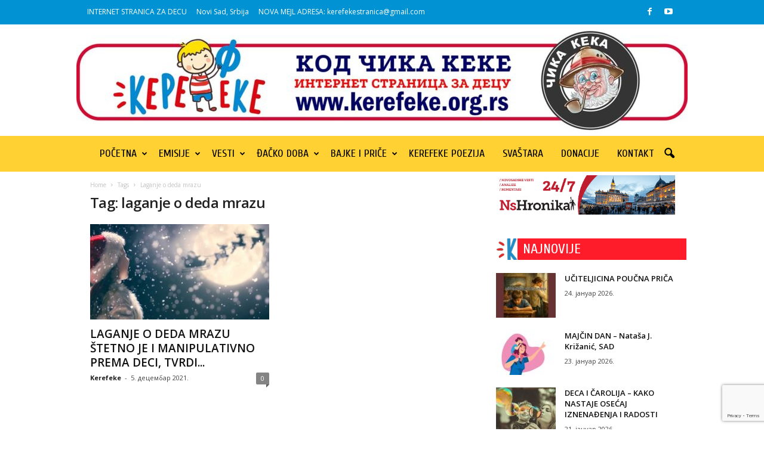

--- FILE ---
content_type: text/html; charset=UTF-8
request_url: https://www.kerefeke.org.rs/tag/laganje-o-deda-mrazu/
body_size: 19159
content:
<!doctype html >
<!--[if IE 8]>    <html class="ie8" lang="sr-RS"> <![endif]-->
<!--[if IE 9]>    <html class="ie9" lang="sr-RS"> <![endif]-->
<!--[if gt IE 8]><!--> <html lang="sr-RS"> <!--<![endif]-->
<head>
    <title>laganje o deda mrazu | Kerefeke</title>
<link data-rocket-preload as="style" href="https://fonts.googleapis.com/css?family=Cuprum%3A400%7COpen%20Sans%3A400%2C600%2C700%7CRoboto%20Condensed%3A400%2C500%2C700&#038;display=swap" rel="preload">
<link href="https://fonts.googleapis.com/css?family=Cuprum%3A400%7COpen%20Sans%3A400%2C600%2C700%7CRoboto%20Condensed%3A400%2C500%2C700&#038;display=swap" media="print" onload="this.media=&#039;all&#039;" rel="stylesheet">
<noscript data-wpr-hosted-gf-parameters=""><link rel="stylesheet" href="https://fonts.googleapis.com/css?family=Cuprum%3A400%7COpen%20Sans%3A400%2C600%2C700%7CRoboto%20Condensed%3A400%2C500%2C700&#038;display=swap"></noscript>
    <meta charset="UTF-8" />
    <meta name="viewport" content="width=device-width, initial-scale=1.0">
    <link rel="pingback" href="https://www.kerefeke.org.rs/xmlrpc.php" />
    <meta name='robots' content='max-image-preview:large' />
<link rel='dns-prefetch' href='//www.googletagmanager.com' />
<link rel='dns-prefetch' href='//stats.wp.com' />
<link rel='dns-prefetch' href='//fonts.googleapis.com' />
<link rel='dns-prefetch' href='//widgets.wp.com' />
<link rel='dns-prefetch' href='//s0.wp.com' />
<link rel='dns-prefetch' href='//0.gravatar.com' />
<link rel='dns-prefetch' href='//1.gravatar.com' />
<link rel='dns-prefetch' href='//2.gravatar.com' />
<link href='https://fonts.gstatic.com' crossorigin rel='preconnect' />
<link rel="alternate" type="application/rss+xml" title="Kerefeke &raquo; довод" href="https://www.kerefeke.org.rs/feed/" />
<link rel="alternate" type="application/rss+xml" title="Kerefeke &raquo; довод коментара" href="https://www.kerefeke.org.rs/comments/feed/" />
<link rel="alternate" type="application/rss+xml" title="Kerefeke &raquo; довод ознаке laganje o deda mrazu" href="https://www.kerefeke.org.rs/tag/laganje-o-deda-mrazu/feed/" />
<style id='wp-img-auto-sizes-contain-inline-css' type='text/css'>
img:is([sizes=auto i],[sizes^="auto," i]){contain-intrinsic-size:3000px 1500px}
/*# sourceURL=wp-img-auto-sizes-contain-inline-css */
</style>
<style id='wp-emoji-styles-inline-css' type='text/css'>

	img.wp-smiley, img.emoji {
		display: inline !important;
		border: none !important;
		box-shadow: none !important;
		height: 1em !important;
		width: 1em !important;
		margin: 0 0.07em !important;
		vertical-align: -0.1em !important;
		background: none !important;
		padding: 0 !important;
	}
/*# sourceURL=wp-emoji-styles-inline-css */
</style>
<style id='classic-theme-styles-inline-css' type='text/css'>
/*! This file is auto-generated */
.wp-block-button__link{color:#fff;background-color:#32373c;border-radius:9999px;box-shadow:none;text-decoration:none;padding:calc(.667em + 2px) calc(1.333em + 2px);font-size:1.125em}.wp-block-file__button{background:#32373c;color:#fff;text-decoration:none}
/*# sourceURL=/wp-includes/css/classic-themes.min.css */
</style>

<link data-minify="1" rel='stylesheet' id='jetpack_likes-css' href='https://www.kerefeke.org.rs/wp-content/cache/min/1/wp-content/plugins/jetpack/modules/likes/style.css?ver=1748475299' type='text/css' media='all' />
<link data-minify="1" rel='stylesheet' id='td-theme-css' href='https://www.kerefeke.org.rs/wp-content/cache/min/1/wp-content/themes/Newsmag/style.css?ver=1748475301' type='text/css' media='all' />
<style id='td-theme-inline-css' type='text/css'>
    
        /* custom css - generated by TagDiv Composer */
        @media (max-width: 767px) {
            .td-header-desktop-wrap {
                display: none;
            }
        }
        @media (min-width: 767px) {
            .td-header-mobile-wrap {
                display: none;
            }
        }
    
	
/*# sourceURL=td-theme-inline-css */
</style>
<link data-minify="1" rel='stylesheet' id='js_composer_front-css' href='https://www.kerefeke.org.rs/wp-content/cache/min/1/wp-content/plugins/js_composer/assets/css/js_composer.min.css?ver=1748475299' type='text/css' media='all' />
<link data-minify="1" rel='stylesheet' id='td-legacy-framework-front-style-css' href='https://www.kerefeke.org.rs/wp-content/cache/min/1/wp-content/plugins/td-composer/legacy/Newsmag/assets/css/td_legacy_main.css?ver=1748475301' type='text/css' media='all' />
<script type="text/javascript" src="https://www.kerefeke.org.rs/wp-includes/js/jquery/jquery.min.js?ver=3.7.1" id="jquery-core-js" data-rocket-defer defer></script>


<!-- Google tag (gtag.js) snippet added by Site Kit -->
<!-- Google Analytics snippet added by Site Kit -->
<script type="text/javascript" src="https://www.googletagmanager.com/gtag/js?id=GT-PLTT46WL" id="google_gtagjs-js" async></script>
<script type="text/javascript" id="google_gtagjs-js-after">
/* <![CDATA[ */
window.dataLayer = window.dataLayer || [];function gtag(){dataLayer.push(arguments);}
gtag("set","linker",{"domains":["www.kerefeke.org.rs"]});
gtag("js", new Date());
gtag("set", "developer_id.dZTNiMT", true);
gtag("config", "GT-PLTT46WL");
 window._googlesitekit = window._googlesitekit || {}; window._googlesitekit.throttledEvents = []; window._googlesitekit.gtagEvent = (name, data) => { var key = JSON.stringify( { name, data } ); if ( !! window._googlesitekit.throttledEvents[ key ] ) { return; } window._googlesitekit.throttledEvents[ key ] = true; setTimeout( () => { delete window._googlesitekit.throttledEvents[ key ]; }, 5 ); gtag( "event", name, { ...data, event_source: "site-kit" } ); }; 
//# sourceURL=google_gtagjs-js-after
/* ]]> */
</script>
<link rel="https://api.w.org/" href="https://www.kerefeke.org.rs/wp-json/" /><link rel="alternate" title="JSON" type="application/json" href="https://www.kerefeke.org.rs/wp-json/wp/v2/tags/243" /><link rel="EditURI" type="application/rsd+xml" title="RSD" href="https://www.kerefeke.org.rs/xmlrpc.php?rsd" />
<meta name="generator" content="WordPress 6.9" />
<meta name="generator" content="Site Kit by Google 1.170.0" />	<style>img#wpstats{display:none}</style>
		<meta name="generator" content="Powered by WPBakery Page Builder - drag and drop page builder for WordPress."/>

<!-- Jetpack Open Graph Tags -->
<meta property="og:type" content="website" />
<meta property="og:title" content="laganje o deda mrazu &#8211; Kerefeke" />
<meta property="og:url" content="https://www.kerefeke.org.rs/tag/laganje-o-deda-mrazu/" />
<meta property="og:site_name" content="Kerefeke" />
<meta property="og:image" content="https://www.kerefeke.org.rs/wp-content/uploads/2019/11/cropped-kerefeke-favicon.png" />
<meta property="og:image:width" content="512" />
<meta property="og:image:height" content="512" />
<meta property="og:image:alt" content="" />
<meta property="og:locale" content="sr_RS" />

<!-- End Jetpack Open Graph Tags -->

<!-- JS generated by theme -->

<script>
    
    

	    var tdBlocksArray = []; //here we store all the items for the current page

	    // td_block class - each ajax block uses a object of this class for requests
	    function tdBlock() {
		    this.id = '';
		    this.block_type = 1; //block type id (1-234 etc)
		    this.atts = '';
		    this.td_column_number = '';
		    this.td_current_page = 1; //
		    this.post_count = 0; //from wp
		    this.found_posts = 0; //from wp
		    this.max_num_pages = 0; //from wp
		    this.td_filter_value = ''; //current live filter value
		    this.is_ajax_running = false;
		    this.td_user_action = ''; // load more or infinite loader (used by the animation)
		    this.header_color = '';
		    this.ajax_pagination_infinite_stop = ''; //show load more at page x
	    }

        // td_js_generator - mini detector
        ( function () {
            var htmlTag = document.getElementsByTagName("html")[0];

	        if ( navigator.userAgent.indexOf("MSIE 10.0") > -1 ) {
                htmlTag.className += ' ie10';
            }

            if ( !!navigator.userAgent.match(/Trident.*rv\:11\./) ) {
                htmlTag.className += ' ie11';
            }

	        if ( navigator.userAgent.indexOf("Edge") > -1 ) {
                htmlTag.className += ' ieEdge';
            }

            if ( /(iPad|iPhone|iPod)/g.test(navigator.userAgent) ) {
                htmlTag.className += ' td-md-is-ios';
            }

            var user_agent = navigator.userAgent.toLowerCase();
            if ( user_agent.indexOf("android") > -1 ) {
                htmlTag.className += ' td-md-is-android';
            }

            if ( -1 !== navigator.userAgent.indexOf('Mac OS X')  ) {
                htmlTag.className += ' td-md-is-os-x';
            }

            if ( /chrom(e|ium)/.test(navigator.userAgent.toLowerCase()) ) {
               htmlTag.className += ' td-md-is-chrome';
            }

            if ( -1 !== navigator.userAgent.indexOf('Firefox') ) {
                htmlTag.className += ' td-md-is-firefox';
            }

            if ( -1 !== navigator.userAgent.indexOf('Safari') && -1 === navigator.userAgent.indexOf('Chrome') ) {
                htmlTag.className += ' td-md-is-safari';
            }

            if( -1 !== navigator.userAgent.indexOf('IEMobile') ){
                htmlTag.className += ' td-md-is-iemobile';
            }

        })();

        var tdLocalCache = {};

        ( function () {
            "use strict";

            tdLocalCache = {
                data: {},
                remove: function (resource_id) {
                    delete tdLocalCache.data[resource_id];
                },
                exist: function (resource_id) {
                    return tdLocalCache.data.hasOwnProperty(resource_id) && tdLocalCache.data[resource_id] !== null;
                },
                get: function (resource_id) {
                    return tdLocalCache.data[resource_id];
                },
                set: function (resource_id, cachedData) {
                    tdLocalCache.remove(resource_id);
                    tdLocalCache.data[resource_id] = cachedData;
                }
            };
        })();

    
    
var td_viewport_interval_list=[{"limitBottom":767,"sidebarWidth":251},{"limitBottom":1023,"sidebarWidth":339}];
var tdc_is_installed="yes";
var td_ajax_url="https:\/\/www.kerefeke.org.rs\/wp-admin\/admin-ajax.php?td_theme_name=Newsmag&v=5.4.2";
var td_get_template_directory_uri="https:\/\/www.kerefeke.org.rs\/wp-content\/plugins\/td-composer\/legacy\/common";
var tds_snap_menu="snap";
var tds_logo_on_sticky="";
var tds_header_style="10";
var td_please_wait="Please wait...";
var td_email_user_pass_incorrect="User or password incorrect!";
var td_email_user_incorrect="Email or username incorrect!";
var td_email_incorrect="Email incorrect!";
var td_user_incorrect="Username incorrect!";
var td_email_user_empty="Email or username empty!";
var td_pass_empty="Pass empty!";
var td_pass_pattern_incorrect="Invalid Pass Pattern!";
var td_retype_pass_incorrect="Retyped Pass incorrect!";
var tds_more_articles_on_post_enable="";
var tds_more_articles_on_post_time_to_wait="";
var tds_more_articles_on_post_pages_distance_from_top=0;
var tds_captcha="";
var tds_theme_color_site_wide="#0087d3";
var tds_smart_sidebar="enabled";
var tdThemeName="Newsmag";
var tdThemeNameWl="Newsmag";
var td_magnific_popup_translation_tPrev="Previous (Left arrow key)";
var td_magnific_popup_translation_tNext="Next (Right arrow key)";
var td_magnific_popup_translation_tCounter="%curr% of %total%";
var td_magnific_popup_translation_ajax_tError="The content from %url% could not be loaded.";
var td_magnific_popup_translation_image_tError="The image #%curr% could not be loaded.";
var tdBlockNonce="094c1de828";
var tdMobileMenu="enabled";
var tdMobileSearch="enabled";
var tdDateNamesI18n={"month_names":["\u0458\u0430\u043d\u0443\u0430\u0440","\u0444\u0435\u0431\u0440\u0443\u0430\u0440","\u043c\u0430\u0440\u0442","\u0430\u043f\u0440\u0438\u043b","\u043c\u0430\u0458","\u0458\u0443\u043d","\u0458\u0443\u043b","\u0430\u0432\u0433\u0443\u0441\u0442","\u0441\u0435\u043f\u0442\u0435\u043c\u0431\u0430\u0440","\u043e\u043a\u0442\u043e\u0431\u0430\u0440","\u043d\u043e\u0432\u0435\u043c\u0431\u0430\u0440","\u0434\u0435\u0446\u0435\u043c\u0431\u0430\u0440"],"month_names_short":["\u0458\u0430\u043d","\u0444\u0435\u0431","\u043c\u0430\u0440","\u0430\u043f\u0440","\u043c\u0430\u0458","\u0458\u0443\u043d","\u0458\u0443\u043b","\u0430\u0432\u0433","\u0441\u0435\u043f","\u043e\u043a\u0442","\u043d\u043e\u0432","\u0434\u0435\u0446"],"day_names":["\u041d\u0435\u0434\u0435\u0459\u0430","\u041f\u043e\u043d\u0435\u0434\u0435\u0459\u0430\u043a","\u0423\u0442\u043e\u0440\u0430\u043a","C\u0440\u0435\u0434\u0430","\u0427\u0435\u0442\u0432\u0440\u0442\u0430\u043a","\u041f\u0435\u0442\u0430\u043a","\u0421\u0443\u0431\u043e\u0442\u0430"],"day_names_short":["\u041d\u0435\u0434","\u041f\u043e\u043d","\u0423\u0442\u043e","\u0421\u0440\u0435","\u0427\u0435\u0442","\u041f\u0435\u0442","\u0421\u0443\u0431"]};
var td_ad_background_click_link="";
var td_ad_background_click_target="";
</script>


<!-- Header style compiled by theme -->

<style>
/* custom css - generated by TagDiv Composer */
    
/* custom css - generated by TagDiv Composer */
.td-header-border:before,
    .td-trending-now-title,
    .td_block_mega_menu .td_mega_menu_sub_cats .cur-sub-cat,
    .td-post-category:hover,
    .td-header-style-2 .td-header-sp-logo,
    .td-next-prev-wrap a:hover i,
    .page-nav .current,
    .widget_calendar tfoot a:hover,
    .td-footer-container .widget_search .wpb_button:hover,
    .td-scroll-up-visible,
    .dropcap,
    .td-category a,
    input[type="submit"]:hover,
    .td-post-small-box a:hover,
    .td-404-sub-sub-title a:hover,
    .td-rating-bar-wrap div,
    .td_top_authors .td-active .td-author-post-count,
    .td_top_authors .td-active .td-author-comments-count,
    .td_smart_list_3 .td-sml3-top-controls i:hover,
    .td_smart_list_3 .td-sml3-bottom-controls i:hover,
    .td_wrapper_video_playlist .td_video_controls_playlist_wrapper,
    .td-read-more a:hover,
    .td-login-wrap .btn,
    .td_display_err,
    .td-header-style-6 .td-top-menu-full,
    #bbpress-forums button:hover,
    #bbpress-forums .bbp-pagination .current,
    .bbp_widget_login .button:hover,
    .header-search-wrap .td-drop-down-search .btn:hover,
    .td-post-text-content .more-link-wrap:hover a,
    #buddypress div.item-list-tabs ul li > a span,
    #buddypress div.item-list-tabs ul li > a:hover span,
    #buddypress input[type=submit]:hover,
    #buddypress a.button:hover span,
    #buddypress div.item-list-tabs ul li.selected a span,
    #buddypress div.item-list-tabs ul li.current a span,
    #buddypress input[type=submit]:focus,
    .td-grid-style-3 .td-big-grid-post .td-module-thumb a:last-child:before,
    .td-grid-style-4 .td-big-grid-post .td-module-thumb a:last-child:before,
    .td-grid-style-5 .td-big-grid-post .td-module-thumb:after,
    .td_category_template_2 .td-category-siblings .td-category a:hover,
    .td-weather-week:before,
    .td-weather-information:before,
     .td_3D_btn,
    .td_shadow_btn,
    .td_default_btn,
    .td_square_btn, 
    .td_outlined_btn:hover {
        background-color: #0087d3;
    }

    @media (max-width: 767px) {
        .td-category a.td-current-sub-category {
            background-color: #0087d3;
        }
    }

    .woocommerce .onsale,
    .woocommerce .woocommerce a.button:hover,
    .woocommerce-page .woocommerce .button:hover,
    .single-product .product .summary .cart .button:hover,
    .woocommerce .woocommerce .product a.button:hover,
    .woocommerce .product a.button:hover,
    .woocommerce .product #respond input#submit:hover,
    .woocommerce .checkout input#place_order:hover,
    .woocommerce .woocommerce.widget .button:hover,
    .woocommerce .woocommerce-message .button:hover,
    .woocommerce .woocommerce-error .button:hover,
    .woocommerce .woocommerce-info .button:hover,
    .woocommerce.widget .ui-slider .ui-slider-handle,
    .vc_btn-black:hover,
	.wpb_btn-black:hover,
	.item-list-tabs .feed:hover a,
	.td-smart-list-button:hover {
    	background-color: #0087d3;
    }

    .td-header-sp-top-menu .top-header-menu > .current-menu-item > a,
    .td-header-sp-top-menu .top-header-menu > .current-menu-ancestor > a,
    .td-header-sp-top-menu .top-header-menu > .current-category-ancestor > a,
    .td-header-sp-top-menu .top-header-menu > li > a:hover,
    .td-header-sp-top-menu .top-header-menu > .sfHover > a,
    .top-header-menu ul .current-menu-item > a,
    .top-header-menu ul .current-menu-ancestor > a,
    .top-header-menu ul .current-category-ancestor > a,
    .top-header-menu ul li > a:hover,
    .top-header-menu ul .sfHover > a,
    .sf-menu ul .td-menu-item > a:hover,
    .sf-menu ul .sfHover > a,
    .sf-menu ul .current-menu-ancestor > a,
    .sf-menu ul .current-category-ancestor > a,
    .sf-menu ul .current-menu-item > a,
    .td_module_wrap:hover .entry-title a,
    .td_mod_mega_menu:hover .entry-title a,
    .footer-email-wrap a,
    .widget a:hover,
    .td-footer-container .widget_calendar #today,
    .td-category-pulldown-filter a.td-pulldown-category-filter-link:hover,
    .td-load-more-wrap a:hover,
    .td-post-next-prev-content a:hover,
    .td-author-name a:hover,
    .td-author-url a:hover,
    .td_mod_related_posts:hover .entry-title a,
    .td-search-query,
    .header-search-wrap .td-drop-down-search .result-msg a:hover,
    .td_top_authors .td-active .td-authors-name a,
    .post blockquote p,
    .td-post-content blockquote p,
    .page blockquote p,
    .comment-list cite a:hover,
    .comment-list cite:hover,
    .comment-list .comment-reply-link:hover,
    a,
    .white-menu #td-header-menu .sf-menu > li > a:hover,
    .white-menu #td-header-menu .sf-menu > .current-menu-ancestor > a,
    .white-menu #td-header-menu .sf-menu > .current-menu-item > a,
    .td_quote_on_blocks,
    #bbpress-forums .bbp-forum-freshness a:hover,
    #bbpress-forums .bbp-topic-freshness a:hover,
    #bbpress-forums .bbp-forums-list li a:hover,
    #bbpress-forums .bbp-forum-title:hover,
    #bbpress-forums .bbp-topic-permalink:hover,
    #bbpress-forums .bbp-topic-started-by a:hover,
    #bbpress-forums .bbp-topic-started-in a:hover,
    #bbpress-forums .bbp-body .super-sticky li.bbp-topic-title .bbp-topic-permalink,
    #bbpress-forums .bbp-body .sticky li.bbp-topic-title .bbp-topic-permalink,
    #bbpress-forums #subscription-toggle a:hover,
    #bbpress-forums #favorite-toggle a:hover,
    .woocommerce-account .woocommerce-MyAccount-navigation a:hover,
    .widget_display_replies .bbp-author-name,
    .widget_display_topics .bbp-author-name,
    .archive .widget_archive .current,
    .archive .widget_archive .current a,
    .td-subcategory-header .td-category-siblings .td-subcat-dropdown a.td-current-sub-category,
    .td-subcategory-header .td-category-siblings .td-subcat-dropdown a:hover,
    .td-pulldown-filter-display-option:hover,
    .td-pulldown-filter-display-option .td-pulldown-filter-link:hover,
    .td_normal_slide .td-wrapper-pulldown-filter .td-pulldown-filter-list a:hover,
    #buddypress ul.item-list li div.item-title a:hover,
    .td_block_13 .td-pulldown-filter-list a:hover,
    .td_smart_list_8 .td-smart-list-dropdown-wrap .td-smart-list-button:hover,
    .td_smart_list_8 .td-smart-list-dropdown-wrap .td-smart-list-button:hover i,
    .td-sub-footer-container a:hover,
    .td-instagram-user a,
    .td_outlined_btn,
    body .td_block_list_menu li.current-menu-item > a,
    body .td_block_list_menu li.current-menu-ancestor > a,
    body .td_block_list_menu li.current-category-ancestor > a{
        color: #0087d3;
    }

    .td-mega-menu .wpb_content_element li a:hover,
    .td_login_tab_focus {
        color: #0087d3 !important;
    }

    .td-next-prev-wrap a:hover i,
    .page-nav .current,
    .widget_tag_cloud a:hover,
    .post .td_quote_box,
    .page .td_quote_box,
    .td-login-panel-title,
    #bbpress-forums .bbp-pagination .current,
    .td_category_template_2 .td-category-siblings .td-category a:hover,
    .page-template-page-pagebuilder-latest .td-instagram-user,
     .td_outlined_btn {
        border-color: #0087d3;
    }

    .td_wrapper_video_playlist .td_video_currently_playing:after,
    .item-list-tabs .feed:hover {
        border-color: #0087d3 !important;
    }


    
    .td-pb-row [class*="td-pb-span"],
    .td-pb-border-top,
    .page-template-page-title-sidebar-php .td-page-content > .wpb_row:first-child,
    .td-post-sharing,
    .td-post-content,
    .td-post-next-prev,
    .author-box-wrap,
    .td-comments-title-wrap,
    .comment-list,
    .comment-respond,
    .td-post-template-5 header,
    .td-container,
    .wpb_content_element,
    .wpb_column,
    .wpb_row,
    .white-menu .td-header-container .td-header-main-menu,
    .td-post-template-1 .td-post-content,
    .td-post-template-4 .td-post-sharing-top,
    .td-header-style-6 .td-header-header .td-make-full,
    #disqus_thread,
    .page-template-page-pagebuilder-title-php .td-page-content > .wpb_row:first-child,
    .td-footer-container:before {
        border-color: rgba(255,255,255,0);
    }
    .td-top-border {
        border-color: rgba(255,255,255,0) !important;
    }
    .td-container-border:after,
    .td-next-prev-separator,
    .td-container .td-pb-row .wpb_column:before,
    .td-container-border:before,
    .td-main-content:before,
    .td-main-sidebar:before,
    .td-pb-row .td-pb-span4:nth-of-type(3):after,
    .td-pb-row .td-pb-span4:nth-last-of-type(3):after {
    	background-color: rgba(255,255,255,0);
    }
    @media (max-width: 767px) {
    	.white-menu .td-header-main-menu {
      		border-color: rgba(255,255,255,0);
      	}
    }



    
    .td-header-top-menu,
    .td-header-wrap .td-top-menu-full {
        background-color: #0192d3;
    }

    .td-header-style-1 .td-header-top-menu,
    .td-header-style-2 .td-top-bar-container,
    .td-header-style-7 .td-header-top-menu {
        padding: 0 12px;
        top: 0;
    }

    
    .td-header-sp-top-menu .top-header-menu > li > a,
    .td-header-sp-top-menu .td_data_time,
    .td-subscription-active .td-header-sp-top-menu .tds_menu_login .tdw-wml-user,
    .td-header-sp-top-menu .td-weather-top-widget {
        color: #ffffff;
    }

    
    .top-header-menu > .current-menu-item > a,
    .top-header-menu > .current-menu-ancestor > a,
    .top-header-menu > .current-category-ancestor > a,
    .top-header-menu > li > a:hover,
    .top-header-menu > .sfHover > a {
        color: #ffffff !important;
    }

    
    .td-header-sp-top-widget .td-social-icon-wrap i {
        color: #ffffff;
    }

    
    .td-header-sp-top-widget .td-social-icon-wrap i:hover {
        color: #000000;
    }

    
    .td-header-main-menu {
        background-color: #ffd133;
    }

    
    .sf-menu > li > a,
    .header-search-wrap .td-icon-search,
    #td-top-mobile-toggle i {
        color: #000000;
    }

    
	.td-footer-container .block-title > span,
    .td-footer-container .block-title > a,
    .td-footer-container .widgettitle {
    	background-color: #fe1c2a;
    }

    
	.td-footer-container .block-title > span,
    .td-footer-container .block-title > a,
    .td-footer-container .widgettitle,
    .td-footer-container .widget_rss .block-title .rsswidget {
    	color: #ffffff;
    }


    
    .td-post-content,
    .td-post-content p {
    	color: #666666;
    }
    
    .td-page-content p,
    .td-page-content .td_block_text_with_title {
    	color: #666666;
    }
    
    .top-header-menu li a,
    .td-header-sp-top-menu .td_data_time,
    .td-header-sp-top-menu .tds_menu_login .tdw-wml-user,
    .td-weather-top-widget .td-weather-header .td-weather-city,
    .td-weather-top-widget .td-weather-now {
        font-size:12px;
	line-height:40px;
	font-weight:normal;
	text-transform:none;
	
    }
    
    .sf-menu > .td-menu-item > a {
        font-family:Cuprum;
	font-size:18px;
	line-height:60px;
	font-weight:300;
	
    }
    
    .sf-menu ul .td-menu-item a {
        font-size:14px;
	
    }
    
    .td_module_2 .td-module-title {
    	font-size:23px;
	
    }
    
    .block-title > span,
    .block-title > a,
    .widgettitle,
    .td-trending-now-title,
    .wpb_tabs li a,
    .vc_tta-container .vc_tta-color-grey.vc_tta-tabs-position-top.vc_tta-style-classic .vc_tta-tabs-container .vc_tta-tab > a,
    .td-related-title .td-related-left,
    .td-related-title .td-related-right,
    .category .entry-title span,
    .td-author-counters span,
    .woocommerce-tabs h2,
    .woocommerce .product .products h2:not(.woocommerce-loop-product__title) {
        font-family:Cuprum;
	font-size:24px;
	font-weight:300;
	
    }
    
    .td-header-sp-top-widget {
        line-height: 40px;
    }





    
	@media (min-width: 768px) {
        .td-main-menu-logo img,
        .sf-menu > .td-menu-item > a > img {
            max-height: 60px;
        }
        #td-header-menu,
        .td-header-menu-wrap {
            min-height: 60px;
        }
        .td-main-menu-logo a {
            line-height: 60px;
        }
	}
	.td-main-menu-logo {
	    height: 60px;
	}


	
    .td-footer-container::before {
        background-size: 100% auto;
    }
</style>




<script type="application/ld+json">
    {
        "@context": "https://schema.org",
        "@type": "BreadcrumbList",
        "itemListElement": [
            {
                "@type": "ListItem",
                "position": 1,
                "item": {
                    "@type": "WebSite",
                    "@id": "https://www.kerefeke.org.rs/",
                    "name": "Home"
                }
            },
            {
                "@type": "ListItem",
                "position": 2,
                    "item": {
                    "@type": "WebPage",
                    "@id": "https://www.kerefeke.org.rs/tag/laganje-o-deda-mrazu/",
                    "name": "Laganje o deda mrazu"
                }
            }    
        ]
    }
</script>
<link rel="icon" href="https://www.kerefeke.org.rs/wp-content/uploads/2019/11/cropped-kerefeke-favicon-32x32.png" sizes="32x32" />
<link rel="icon" href="https://www.kerefeke.org.rs/wp-content/uploads/2019/11/cropped-kerefeke-favicon-192x192.png" sizes="192x192" />
<link rel="apple-touch-icon" href="https://www.kerefeke.org.rs/wp-content/uploads/2019/11/cropped-kerefeke-favicon-180x180.png" />
<meta name="msapplication-TileImage" content="https://www.kerefeke.org.rs/wp-content/uploads/2019/11/cropped-kerefeke-favicon-270x270.png" />
		<style type="text/css" id="wp-custom-css">
			.grecaptcha-badge { z-index: 10; }


.td-scroll-up {
      bottom: 80px!important;
   }		</style>
		<noscript><style> .wpb_animate_when_almost_visible { opacity: 1; }</style></noscript>	<style id="tdw-css-placeholder">/* custom css - generated by TagDiv Composer */
</style><style id='global-styles-inline-css' type='text/css'>
:root{--wp--preset--aspect-ratio--square: 1;--wp--preset--aspect-ratio--4-3: 4/3;--wp--preset--aspect-ratio--3-4: 3/4;--wp--preset--aspect-ratio--3-2: 3/2;--wp--preset--aspect-ratio--2-3: 2/3;--wp--preset--aspect-ratio--16-9: 16/9;--wp--preset--aspect-ratio--9-16: 9/16;--wp--preset--color--black: #000000;--wp--preset--color--cyan-bluish-gray: #abb8c3;--wp--preset--color--white: #ffffff;--wp--preset--color--pale-pink: #f78da7;--wp--preset--color--vivid-red: #cf2e2e;--wp--preset--color--luminous-vivid-orange: #ff6900;--wp--preset--color--luminous-vivid-amber: #fcb900;--wp--preset--color--light-green-cyan: #7bdcb5;--wp--preset--color--vivid-green-cyan: #00d084;--wp--preset--color--pale-cyan-blue: #8ed1fc;--wp--preset--color--vivid-cyan-blue: #0693e3;--wp--preset--color--vivid-purple: #9b51e0;--wp--preset--gradient--vivid-cyan-blue-to-vivid-purple: linear-gradient(135deg,rgb(6,147,227) 0%,rgb(155,81,224) 100%);--wp--preset--gradient--light-green-cyan-to-vivid-green-cyan: linear-gradient(135deg,rgb(122,220,180) 0%,rgb(0,208,130) 100%);--wp--preset--gradient--luminous-vivid-amber-to-luminous-vivid-orange: linear-gradient(135deg,rgb(252,185,0) 0%,rgb(255,105,0) 100%);--wp--preset--gradient--luminous-vivid-orange-to-vivid-red: linear-gradient(135deg,rgb(255,105,0) 0%,rgb(207,46,46) 100%);--wp--preset--gradient--very-light-gray-to-cyan-bluish-gray: linear-gradient(135deg,rgb(238,238,238) 0%,rgb(169,184,195) 100%);--wp--preset--gradient--cool-to-warm-spectrum: linear-gradient(135deg,rgb(74,234,220) 0%,rgb(151,120,209) 20%,rgb(207,42,186) 40%,rgb(238,44,130) 60%,rgb(251,105,98) 80%,rgb(254,248,76) 100%);--wp--preset--gradient--blush-light-purple: linear-gradient(135deg,rgb(255,206,236) 0%,rgb(152,150,240) 100%);--wp--preset--gradient--blush-bordeaux: linear-gradient(135deg,rgb(254,205,165) 0%,rgb(254,45,45) 50%,rgb(107,0,62) 100%);--wp--preset--gradient--luminous-dusk: linear-gradient(135deg,rgb(255,203,112) 0%,rgb(199,81,192) 50%,rgb(65,88,208) 100%);--wp--preset--gradient--pale-ocean: linear-gradient(135deg,rgb(255,245,203) 0%,rgb(182,227,212) 50%,rgb(51,167,181) 100%);--wp--preset--gradient--electric-grass: linear-gradient(135deg,rgb(202,248,128) 0%,rgb(113,206,126) 100%);--wp--preset--gradient--midnight: linear-gradient(135deg,rgb(2,3,129) 0%,rgb(40,116,252) 100%);--wp--preset--font-size--small: 10px;--wp--preset--font-size--medium: 20px;--wp--preset--font-size--large: 30px;--wp--preset--font-size--x-large: 42px;--wp--preset--font-size--regular: 14px;--wp--preset--font-size--larger: 48px;--wp--preset--spacing--20: 0.44rem;--wp--preset--spacing--30: 0.67rem;--wp--preset--spacing--40: 1rem;--wp--preset--spacing--50: 1.5rem;--wp--preset--spacing--60: 2.25rem;--wp--preset--spacing--70: 3.38rem;--wp--preset--spacing--80: 5.06rem;--wp--preset--shadow--natural: 6px 6px 9px rgba(0, 0, 0, 0.2);--wp--preset--shadow--deep: 12px 12px 50px rgba(0, 0, 0, 0.4);--wp--preset--shadow--sharp: 6px 6px 0px rgba(0, 0, 0, 0.2);--wp--preset--shadow--outlined: 6px 6px 0px -3px rgb(255, 255, 255), 6px 6px rgb(0, 0, 0);--wp--preset--shadow--crisp: 6px 6px 0px rgb(0, 0, 0);}:where(.is-layout-flex){gap: 0.5em;}:where(.is-layout-grid){gap: 0.5em;}body .is-layout-flex{display: flex;}.is-layout-flex{flex-wrap: wrap;align-items: center;}.is-layout-flex > :is(*, div){margin: 0;}body .is-layout-grid{display: grid;}.is-layout-grid > :is(*, div){margin: 0;}:where(.wp-block-columns.is-layout-flex){gap: 2em;}:where(.wp-block-columns.is-layout-grid){gap: 2em;}:where(.wp-block-post-template.is-layout-flex){gap: 1.25em;}:where(.wp-block-post-template.is-layout-grid){gap: 1.25em;}.has-black-color{color: var(--wp--preset--color--black) !important;}.has-cyan-bluish-gray-color{color: var(--wp--preset--color--cyan-bluish-gray) !important;}.has-white-color{color: var(--wp--preset--color--white) !important;}.has-pale-pink-color{color: var(--wp--preset--color--pale-pink) !important;}.has-vivid-red-color{color: var(--wp--preset--color--vivid-red) !important;}.has-luminous-vivid-orange-color{color: var(--wp--preset--color--luminous-vivid-orange) !important;}.has-luminous-vivid-amber-color{color: var(--wp--preset--color--luminous-vivid-amber) !important;}.has-light-green-cyan-color{color: var(--wp--preset--color--light-green-cyan) !important;}.has-vivid-green-cyan-color{color: var(--wp--preset--color--vivid-green-cyan) !important;}.has-pale-cyan-blue-color{color: var(--wp--preset--color--pale-cyan-blue) !important;}.has-vivid-cyan-blue-color{color: var(--wp--preset--color--vivid-cyan-blue) !important;}.has-vivid-purple-color{color: var(--wp--preset--color--vivid-purple) !important;}.has-black-background-color{background-color: var(--wp--preset--color--black) !important;}.has-cyan-bluish-gray-background-color{background-color: var(--wp--preset--color--cyan-bluish-gray) !important;}.has-white-background-color{background-color: var(--wp--preset--color--white) !important;}.has-pale-pink-background-color{background-color: var(--wp--preset--color--pale-pink) !important;}.has-vivid-red-background-color{background-color: var(--wp--preset--color--vivid-red) !important;}.has-luminous-vivid-orange-background-color{background-color: var(--wp--preset--color--luminous-vivid-orange) !important;}.has-luminous-vivid-amber-background-color{background-color: var(--wp--preset--color--luminous-vivid-amber) !important;}.has-light-green-cyan-background-color{background-color: var(--wp--preset--color--light-green-cyan) !important;}.has-vivid-green-cyan-background-color{background-color: var(--wp--preset--color--vivid-green-cyan) !important;}.has-pale-cyan-blue-background-color{background-color: var(--wp--preset--color--pale-cyan-blue) !important;}.has-vivid-cyan-blue-background-color{background-color: var(--wp--preset--color--vivid-cyan-blue) !important;}.has-vivid-purple-background-color{background-color: var(--wp--preset--color--vivid-purple) !important;}.has-black-border-color{border-color: var(--wp--preset--color--black) !important;}.has-cyan-bluish-gray-border-color{border-color: var(--wp--preset--color--cyan-bluish-gray) !important;}.has-white-border-color{border-color: var(--wp--preset--color--white) !important;}.has-pale-pink-border-color{border-color: var(--wp--preset--color--pale-pink) !important;}.has-vivid-red-border-color{border-color: var(--wp--preset--color--vivid-red) !important;}.has-luminous-vivid-orange-border-color{border-color: var(--wp--preset--color--luminous-vivid-orange) !important;}.has-luminous-vivid-amber-border-color{border-color: var(--wp--preset--color--luminous-vivid-amber) !important;}.has-light-green-cyan-border-color{border-color: var(--wp--preset--color--light-green-cyan) !important;}.has-vivid-green-cyan-border-color{border-color: var(--wp--preset--color--vivid-green-cyan) !important;}.has-pale-cyan-blue-border-color{border-color: var(--wp--preset--color--pale-cyan-blue) !important;}.has-vivid-cyan-blue-border-color{border-color: var(--wp--preset--color--vivid-cyan-blue) !important;}.has-vivid-purple-border-color{border-color: var(--wp--preset--color--vivid-purple) !important;}.has-vivid-cyan-blue-to-vivid-purple-gradient-background{background: var(--wp--preset--gradient--vivid-cyan-blue-to-vivid-purple) !important;}.has-light-green-cyan-to-vivid-green-cyan-gradient-background{background: var(--wp--preset--gradient--light-green-cyan-to-vivid-green-cyan) !important;}.has-luminous-vivid-amber-to-luminous-vivid-orange-gradient-background{background: var(--wp--preset--gradient--luminous-vivid-amber-to-luminous-vivid-orange) !important;}.has-luminous-vivid-orange-to-vivid-red-gradient-background{background: var(--wp--preset--gradient--luminous-vivid-orange-to-vivid-red) !important;}.has-very-light-gray-to-cyan-bluish-gray-gradient-background{background: var(--wp--preset--gradient--very-light-gray-to-cyan-bluish-gray) !important;}.has-cool-to-warm-spectrum-gradient-background{background: var(--wp--preset--gradient--cool-to-warm-spectrum) !important;}.has-blush-light-purple-gradient-background{background: var(--wp--preset--gradient--blush-light-purple) !important;}.has-blush-bordeaux-gradient-background{background: var(--wp--preset--gradient--blush-bordeaux) !important;}.has-luminous-dusk-gradient-background{background: var(--wp--preset--gradient--luminous-dusk) !important;}.has-pale-ocean-gradient-background{background: var(--wp--preset--gradient--pale-ocean) !important;}.has-electric-grass-gradient-background{background: var(--wp--preset--gradient--electric-grass) !important;}.has-midnight-gradient-background{background: var(--wp--preset--gradient--midnight) !important;}.has-small-font-size{font-size: var(--wp--preset--font-size--small) !important;}.has-medium-font-size{font-size: var(--wp--preset--font-size--medium) !important;}.has-large-font-size{font-size: var(--wp--preset--font-size--large) !important;}.has-x-large-font-size{font-size: var(--wp--preset--font-size--x-large) !important;}
/*# sourceURL=global-styles-inline-css */
</style>
<meta name="generator" content="WP Rocket 3.20.2" data-wpr-features="wpr_defer_js wpr_minify_concatenate_js wpr_minify_css wpr_desktop" /></head>

<body class="archive tag tag-laganje-o-deda-mrazu tag-243 wp-theme-Newsmag global-block-template-1 wpb-js-composer js-comp-ver-7.5 vc_responsive td-full-layout" itemscope="itemscope" itemtype="https://schema.org/WebPage">

        <div class="td-scroll-up  td-hide-scroll-up-on-mob"  style="display:none;"><i class="td-icon-menu-up"></i></div>

    
    <div data-rocket-location-hash="cb86410f914e0ec8c2807201a7d37886" class="td-menu-background"></div>
<div data-rocket-location-hash="ca01a98f2c798d13db85edc46cb52e2b" id="td-mobile-nav">
    <div data-rocket-location-hash="470b20efebd18754c12f6761a9d60f94" class="td-mobile-container">
        <!-- mobile menu top section -->
        <div data-rocket-location-hash="72e7db7984f68705c5e61c9db7ff9627" class="td-menu-socials-wrap">
            <!-- socials -->
            <div class="td-menu-socials">
                
        <span class="td-social-icon-wrap">
            <a target="_blank" href="https://www.facebook.com/Radio-Kerefeke-1697685550443647/" title="Facebook">
                <i class="td-icon-font td-icon-facebook"></i>
                <span style="display: none">Facebook</span>
            </a>
        </span>
        <span class="td-social-icon-wrap">
            <a target="_blank" href="https://www.youtube.com/channel/UCKqCFwGq8g-cSvMBqzLIx3Q" title="Youtube">
                <i class="td-icon-font td-icon-youtube"></i>
                <span style="display: none">Youtube</span>
            </a>
        </span>            </div>
            <!-- close button -->
            <div class="td-mobile-close">
                <span><i class="td-icon-close-mobile"></i></span>
            </div>
        </div>

        <!-- login section -->
        
        <!-- menu section -->
        <div data-rocket-location-hash="be5e72521cf4b38df581e70142ea6c91" class="td-mobile-content">
            <div class="menu-glavni-meni-container"><ul id="menu-glavni-meni" class="td-mobile-main-menu"><li id="menu-item-6943" class="menu-item menu-item-type-post_type menu-item-object-page menu-item-home menu-item-has-children menu-item-first menu-item-6943"><a href="https://www.kerefeke.org.rs/">Početna<i class="td-icon-menu-right td-element-after"></i></a>
<ul class="sub-menu">
	<li id="menu-item-6923" class="menu-item menu-item-type-post_type menu-item-object-page menu-item-6923"><a href="https://www.kerefeke.org.rs/about-us/">O nama</a></li>
	<li id="menu-item-6919" class="menu-item menu-item-type-post_type menu-item-object-page menu-item-6919"><a href="https://www.kerefeke.org.rs/impresum/">Impresum</a></li>
</ul>
</li>
<li id="menu-item-12268" class="menu-item menu-item-type-custom menu-item-object-custom menu-item-has-children menu-item-12268"><a href="#">Emisije<i class="td-icon-menu-right td-element-after"></i></a>
<ul class="sub-menu">
	<li id="menu-item-6934" class="menu-item menu-item-type-post_type menu-item-object-page menu-item-6934"><a href="https://www.kerefeke.org.rs/youtube-kanal/">YouTube kanal</a></li>
</ul>
</li>
<li id="menu-item-12269" class="menu-item menu-item-type-custom menu-item-object-custom menu-item-has-children menu-item-12269"><a href="#">Vesti<i class="td-icon-menu-right td-element-after"></i></a>
<ul class="sub-menu">
	<li id="menu-item-12312" class="menu-item menu-item-type-taxonomy menu-item-object-category menu-item-12312"><a href="https://www.kerefeke.org.rs/category/info/">Info</a></li>
	<li id="menu-item-12414" class="menu-item menu-item-type-taxonomy menu-item-object-category menu-item-12414"><a href="https://www.kerefeke.org.rs/category/predstavljamo/">Predstavljamo</a></li>
</ul>
</li>
<li id="menu-item-12270" class="menu-item menu-item-type-custom menu-item-object-custom menu-item-has-children menu-item-12270"><a href="#">Đačko doba<i class="td-icon-menu-right td-element-after"></i></a>
<ul class="sub-menu">
	<li id="menu-item-12415" class="menu-item menu-item-type-taxonomy menu-item-object-category menu-item-12415"><a href="https://www.kerefeke.org.rs/category/zanimljivosti/">Zanimljivosti</a></li>
	<li id="menu-item-12416" class="menu-item menu-item-type-taxonomy menu-item-object-category menu-item-12416"><a href="https://www.kerefeke.org.rs/category/poznati/">Poznati</a></li>
	<li id="menu-item-12417" class="menu-item menu-item-type-taxonomy menu-item-object-category menu-item-12417"><a href="https://www.kerefeke.org.rs/category/svet-oko-nas/">Svet oko nas</a></li>
</ul>
</li>
<li id="menu-item-12272" class="menu-item menu-item-type-custom menu-item-object-custom menu-item-has-children menu-item-12272"><a href="#">Bajke i priče<i class="td-icon-menu-right td-element-after"></i></a>
<ul class="sub-menu">
	<li id="menu-item-12418" class="menu-item menu-item-type-taxonomy menu-item-object-category menu-item-12418"><a href="https://www.kerefeke.org.rs/category/bajke-i-price/">Bajke i priče</a></li>
	<li id="menu-item-12419" class="menu-item menu-item-type-taxonomy menu-item-object-category menu-item-12419"><a href="https://www.kerefeke.org.rs/category/cika-kekine-price/">Čika Kekine priče i pesme</a></li>
</ul>
</li>
<li id="menu-item-12420" class="menu-item menu-item-type-taxonomy menu-item-object-category menu-item-12420"><a href="https://www.kerefeke.org.rs/category/kerefeke-poezija/">Kerefeke poezija</a></li>
<li id="menu-item-12421" class="menu-item menu-item-type-taxonomy menu-item-object-category menu-item-12421"><a href="https://www.kerefeke.org.rs/category/svastara/">Svaštara</a></li>
<li id="menu-item-12533" class="menu-item menu-item-type-post_type menu-item-object-page menu-item-12533"><a href="https://www.kerefeke.org.rs/donacije/">Donacije</a></li>
<li id="menu-item-6925" class="menu-item menu-item-type-post_type menu-item-object-page menu-item-6925"><a href="https://www.kerefeke.org.rs/contact-us/">Kontakt</a></li>
</ul></div>        </div>
    </div>

    <!-- register/login section -->
    </div>    <div data-rocket-location-hash="a90103adb44f1171dfa0e1bc7fbd3828" class="td-search-background"></div>
<div data-rocket-location-hash="ff635aeb37509b6b3b56342bd1004556" class="td-search-wrap-mob">
	<div data-rocket-location-hash="5e78dfc10550821913ffb9e1a1d1b3f1" class="td-drop-down-search">
		<form method="get" class="td-search-form" action="https://www.kerefeke.org.rs/">
			<!-- close button -->
			<div class="td-search-close">
				<span><i class="td-icon-close-mobile"></i></span>
			</div>
			<div role="search" class="td-search-input">
				<span>Search</span>
				<input id="td-header-search-mob" type="text" value="" name="s" autocomplete="off" />
			</div>
		</form>
		<div data-rocket-location-hash="18034f462cbae0ba86f77a5f5d211e66" id="td-aj-search-mob"></div>
	</div>
</div>

    <div data-rocket-location-hash="038dac2edb31df5d761c009f856a2f78" id="td-outer-wrap">
    
        <div data-rocket-location-hash="0d143f66745d72249f47fcf437b57c2a" class="td-outer-container">
        
            <!--
Header style 10
-->

<div data-rocket-location-hash="087a8647d9af3a8557c9b48fbf0470d8" class="td-header-wrap td-header-style-10">
	<div class="td-top-menu-full">
        <div class="td-header-row td-header-top-menu td-make-full">
		    
    <div class="td-top-bar-container top-bar-style-1">
        <div class="td-header-sp-top-menu">

    <div class="menu-top-container"><ul id="menu-top-menu" class="top-header-menu"><li id="menu-item-12394" class="menu-item menu-item-type-custom menu-item-object-custom menu-item-home menu-item-first td-menu-item td-normal-menu menu-item-12394"><a href="https://www.kerefeke.org.rs/">INTERNET STRANICA ZA DECU</a></li>
<li id="menu-item-12395" class="menu-item menu-item-type-custom menu-item-object-custom td-menu-item td-normal-menu menu-item-12395"><a target="_blank" href="https://www.google.com/maps/place/%D0%97%D0%BC%D0%B0%D1%98+%D0%88%D0%BE%D0%B2%D0%B8%D0%BD%D0%B0+28,+%D0%9D%D0%BE%D0%B2%D0%B8+%D0%A1%D0%B0%D0%B4+21000/@45.256843,19.8453105,17z/data=!3m1!4b1!4m6!3m5!1s0x475b10689d97b8ab:0x5caf8c17e0bace7a!8m2!3d45.256843!4d19.8478854!16s%2Fg%2F11fjwzmt53?hl=sr&#038;entry=ttu&#038;g_ep=EgoyMDI0MDkyNS4wIKXMDSoASAFQAw%3D%3D">Novi Sad, Srbija</a></li>
<li id="menu-item-12392" class="menu-item menu-item-type-custom menu-item-object-custom td-menu-item td-normal-menu menu-item-12392"><a href="mailto:%20kerefekestranica@gmail.com">NOVA MEJL ADRESA: kerefekestranica@gmail.com</a></li>
</ul></div></div>            <div class="td-header-sp-top-widget">
        
        <span class="td-social-icon-wrap">
            <a target="_blank" href="https://www.facebook.com/Radio-Kerefeke-1697685550443647/" title="Facebook">
                <i class="td-icon-font td-icon-facebook"></i>
                <span style="display: none">Facebook</span>
            </a>
        </span>
        <span class="td-social-icon-wrap">
            <a target="_blank" href="https://www.youtube.com/channel/UCKqCFwGq8g-cSvMBqzLIx3Q" title="Youtube">
                <i class="td-icon-font td-icon-youtube"></i>
                <span style="display: none">Youtube</span>
            </a>
        </span>    </div>
        </div>

	    </div>
	</div>

	<div class="td-header-row td-header-header td-logo-mobile-loaded">
		<div class="td-header-text-logo">
					<a class="td-main-logo" href="https://www.kerefeke.org.rs/">
			<img src="https://www.kerefeke.org.rs/wp-content/uploads/2024/09/ZAGLAVLJE-kerefeke-kod-cika-3333--1024x185.jpg" alt="" />
			<span class="td-visual-hidden">Kerefeke</span>
		</a>
				</div>
	</div>

    <div class="td-header-menu-wrap">
        <div class="td-header-row td-header-main-menu">
            <div class="td-make-full">
                <div id="td-header-menu" role="navigation">
        <div id="td-top-mobile-toggle"><span><i class="td-icon-font td-icon-mobile"></i></span></div>
        <div class="td-main-menu-logo td-logo-in-header">
        	<a class="td-mobile-logo td-sticky-disable" href="https://www.kerefeke.org.rs/">
		<img class="td-retina-data" data-retina="https://www.kerefeke.org.rs/wp-content/uploads/2019/11/logotip-footer.png" src="https://www.kerefeke.org.rs/wp-content/uploads/2019/11/logotip-footer.png" alt=""  width="300" height="144"/>
	</a>
			<a class="td-header-logo td-sticky-disable" href="https://www.kerefeke.org.rs/">
			<img src="https://www.kerefeke.org.rs/wp-content/uploads/2024/09/ZAGLAVLJE-kerefeke-kod-cika-3333--1024x185.jpg" alt=""/>
		</a>
		    </div>
    <div class="menu-glavni-meni-container"><ul id="menu-glavni-meni-1" class="sf-menu"><li class="menu-item menu-item-type-post_type menu-item-object-page menu-item-home menu-item-has-children menu-item-first td-menu-item td-normal-menu menu-item-6943"><a href="https://www.kerefeke.org.rs/">Početna</a>
<ul class="sub-menu">
	<li class="menu-item menu-item-type-post_type menu-item-object-page td-menu-item td-normal-menu menu-item-6923"><a href="https://www.kerefeke.org.rs/about-us/">O nama</a></li>
	<li class="menu-item menu-item-type-post_type menu-item-object-page td-menu-item td-normal-menu menu-item-6919"><a href="https://www.kerefeke.org.rs/impresum/">Impresum</a></li>
</ul>
</li>
<li class="menu-item menu-item-type-custom menu-item-object-custom menu-item-has-children td-menu-item td-normal-menu menu-item-12268"><a href="#">Emisije</a>
<ul class="sub-menu">
	<li class="menu-item menu-item-type-post_type menu-item-object-page td-menu-item td-normal-menu menu-item-6934"><a href="https://www.kerefeke.org.rs/youtube-kanal/">YouTube kanal</a></li>
</ul>
</li>
<li class="menu-item menu-item-type-custom menu-item-object-custom menu-item-has-children td-menu-item td-normal-menu menu-item-12269"><a href="#">Vesti</a>
<ul class="sub-menu">
	<li class="menu-item menu-item-type-taxonomy menu-item-object-category td-menu-item td-normal-menu menu-item-12312"><a href="https://www.kerefeke.org.rs/category/info/">Info</a></li>
	<li class="menu-item menu-item-type-taxonomy menu-item-object-category td-menu-item td-normal-menu menu-item-12414"><a href="https://www.kerefeke.org.rs/category/predstavljamo/">Predstavljamo</a></li>
</ul>
</li>
<li class="menu-item menu-item-type-custom menu-item-object-custom menu-item-has-children td-menu-item td-normal-menu menu-item-12270"><a href="#">Đačko doba</a>
<ul class="sub-menu">
	<li class="menu-item menu-item-type-taxonomy menu-item-object-category td-menu-item td-normal-menu menu-item-12415"><a href="https://www.kerefeke.org.rs/category/zanimljivosti/">Zanimljivosti</a></li>
	<li class="menu-item menu-item-type-taxonomy menu-item-object-category td-menu-item td-normal-menu menu-item-12416"><a href="https://www.kerefeke.org.rs/category/poznati/">Poznati</a></li>
	<li class="menu-item menu-item-type-taxonomy menu-item-object-category td-menu-item td-normal-menu menu-item-12417"><a href="https://www.kerefeke.org.rs/category/svet-oko-nas/">Svet oko nas</a></li>
</ul>
</li>
<li class="menu-item menu-item-type-custom menu-item-object-custom menu-item-has-children td-menu-item td-normal-menu menu-item-12272"><a href="#">Bajke i priče</a>
<ul class="sub-menu">
	<li class="menu-item menu-item-type-taxonomy menu-item-object-category td-menu-item td-normal-menu menu-item-12418"><a href="https://www.kerefeke.org.rs/category/bajke-i-price/">Bajke i priče</a></li>
	<li class="menu-item menu-item-type-taxonomy menu-item-object-category td-menu-item td-normal-menu menu-item-12419"><a href="https://www.kerefeke.org.rs/category/cika-kekine-price/">Čika Kekine priče i pesme</a></li>
</ul>
</li>
<li class="menu-item menu-item-type-taxonomy menu-item-object-category td-menu-item td-normal-menu menu-item-12420"><a href="https://www.kerefeke.org.rs/category/kerefeke-poezija/">Kerefeke poezija</a></li>
<li class="menu-item menu-item-type-taxonomy menu-item-object-category td-menu-item td-normal-menu menu-item-12421"><a href="https://www.kerefeke.org.rs/category/svastara/">Svaštara</a></li>
<li class="menu-item menu-item-type-post_type menu-item-object-page td-menu-item td-normal-menu menu-item-12533"><a href="https://www.kerefeke.org.rs/donacije/">Donacije</a></li>
<li class="menu-item menu-item-type-post_type menu-item-object-page td-menu-item td-normal-menu menu-item-6925"><a href="https://www.kerefeke.org.rs/contact-us/">Kontakt</a></li>
</ul></div></div>

<div class="td-search-wrapper">
    <div id="td-top-search">
        <!-- Search -->
        <div class="header-search-wrap">
            <div class="dropdown header-search">
                <a id="td-header-search-button" href="#" role="button" aria-label="search icon" class="dropdown-toggle " data-toggle="dropdown"><i class="td-icon-search"></i></a>
                                <span id="td-header-search-button-mob" class="dropdown-toggle " data-toggle="dropdown"><i class="td-icon-search"></i></span>
                            </div>
        </div>
    </div>
</div>

<div class="header-search-wrap">
	<div class="dropdown header-search">
		<div class="td-drop-down-search">
			<form method="get" class="td-search-form" action="https://www.kerefeke.org.rs/">
				<div role="search" class="td-head-form-search-wrap">
					<input class="needsclick" id="td-header-search" type="text" value="" name="s" autocomplete="off" /><input class="wpb_button wpb_btn-inverse btn" type="submit" id="td-header-search-top" value="Search" />
				</div>
			</form>
			<div id="td-aj-search"></div>
		</div>
	</div>
</div>            </div>
        </div>
    </div>

	<div class="td-header-container">
		<div class="td-header-row">
			<div class="td-header-sp-rec">
				
<div class="td-header-ad-wrap  td-ad">
    

</div>			</div>
		</div>
	</div>
</div>
<div data-rocket-location-hash="db3860902bc7992879c6e7683779dc6b" class="td-container">
    <div class="td-container-border">
        <div class="td-pb-row">
                                    <div class="td-pb-span8 td-main-content">
                            <div class="td-ss-main-content">
                                <div class="td-page-header td-pb-padding-side">
                                    <div class="entry-crumbs"><span><a title="" class="entry-crumb" href="https://www.kerefeke.org.rs/">Home</a></span> <i class="td-icon-right td-bread-sep td-bred-no-url-last"></i> <span class="td-bred-no-url-last">Tags</span> <i class="td-icon-right td-bread-sep td-bred-no-url-last"></i> <span class="td-bred-no-url-last">Laganje o deda mrazu</span></div>
                                    <h1 class="entry-title td-page-title">
                                        <span>Tag: laganje o deda mrazu</span>
                                    </h1>
                                </div>
                                

	<div class="td-block-row">

	<div class="td-block-span6">
<!-- module -->
        <div class="td_module_1 td_module_wrap td-animation-stack td-cpt-post">
            <div class="td-module-image">
                <div class="td-module-thumb"><a href="https://www.kerefeke.org.rs/laganje-o-deda-mrazu-stetno-je-i-manipulativno-prema-deci-tvrdi-strucnjak/"  rel="bookmark" class="td-image-wrap " title="LAGANJE O DEDA MRAZU ŠTETNO JE I MANIPULATIVNO PREMA DECI, TVRDI STRUČNJAK" ><img width="300" height="160" class="entry-thumb" src="https://www.kerefeke.org.rs/wp-content/uploads/2021/12/deda-mraz-300x160.jpg"  srcset="https://www.kerefeke.org.rs/wp-content/uploads/2021/12/deda-mraz-300x160.jpg 300w, https://www.kerefeke.org.rs/wp-content/uploads/2021/12/deda-mraz-600x320.jpg 600w" sizes="(-webkit-min-device-pixel-ratio: 2) 600px, (min-resolution: 192dpi) 600px, 300px"  alt="" title="LAGANJE O DEDA MRAZU ŠTETNO JE I MANIPULATIVNO PREMA DECI, TVRDI STRUČNJAK" /></a></div>                                            </div>

            <h3 class="entry-title td-module-title"><a href="https://www.kerefeke.org.rs/laganje-o-deda-mrazu-stetno-je-i-manipulativno-prema-deci-tvrdi-strucnjak/"  rel="bookmark" title="LAGANJE O DEDA MRAZU ŠTETNO JE I MANIPULATIVNO PREMA DECI, TVRDI STRUČNJAK">LAGANJE O DEDA MRAZU ŠTETNO JE I MANIPULATIVNO PREMA DECI, TVRDI...</a></h3>
            <div class="meta-info">
                                <span class="td-post-author-name"><a href="https://www.kerefeke.org.rs/author/kerefeke/">Kerefeke</a> <span>-</span> </span>                <span class="td-post-date"><time class="entry-date updated td-module-date" datetime="2021-12-05T19:48:14+01:00" >5. децембар 2021.</time></span>                <span class="td-module-comments"><a href="https://www.kerefeke.org.rs/laganje-o-deda-mrazu-stetno-je-i-manipulativno-prema-deci-tvrdi-strucnjak/#respond">0</a></span>            </div>

            
        </div>

        
	</div> <!-- ./td-block-span6 --></div><!--./row-fluid-->                            </div>
                        </div>
                        <div class="td-pb-span4 td-main-sidebar">
                            <div class="td-ss-main-sidebar">
                                <aside class="td_block_template_1 widget widget_text">			<div class="textwidget"><p><a href="http://www.nshronika.rs/" target="_blank" rel="noopener"><img loading="lazy" decoding="async" class="aligncenter size-full wp-image-12325" src="https://www.kerefeke.org.rs/wp-content/uploads/2019/11/30cop5g.png" alt="" width="915" height="200" srcset="https://www.kerefeke.org.rs/wp-content/uploads/2019/11/30cop5g.png 915w, https://www.kerefeke.org.rs/wp-content/uploads/2019/11/30cop5g-300x66.png 300w, https://www.kerefeke.org.rs/wp-content/uploads/2019/11/30cop5g-768x168.png 768w, https://www.kerefeke.org.rs/wp-content/uploads/2019/11/30cop5g-640x140.png 640w, https://www.kerefeke.org.rs/wp-content/uploads/2019/11/30cop5g-681x149.png 681w" sizes="auto, (max-width: 915px) 100vw, 915px" /></a></p>
</div>
		</aside><div class="td_block_wrap td_block_7 td_block_widget tdi_2 td-pb-border-top td_block_template_1"  data-td-block-uid="tdi_2" >
<style>
/* custom css - generated by TagDiv Composer */
.tdi_2 .td_module_wrap:hover .entry-title a,
            .tdi_2 .td-load-more-wrap a:hover,
        	.tdi_2 .td_quote_on_blocks,
        	.tdi_2 .td-wrapper-pulldown-filter .td-pulldown-filter-display-option:hover,
        	.tdi_2 .td-wrapper-pulldown-filter a.td-pulldown-filter-link:hover,
        	.tdi_2 .td-instagram-user a {
                color: #fa211c;
            }

            .tdi_2 .td-next-prev-wrap a:hover i {
                background-color: #fa211c;
                border-color: #fa211c;
            }

            .tdi_2 .td_module_wrap .td-post-category:hover,
			.tdi_2 .td-trending-now-title,
            .tdi_2 .block-title span,
            .tdi_2 .td-weather-information:before,
            .tdi_2 .td-weather-week:before,
            .tdi_2 .td-exchange-header:before,
            .tdi_2 .block-title a {
                background-color: #fa211c;
            }

            
            .tdi_2 .td-trending-now-title,
            body .tdi_2 .block-title span,
            body .tdi_2 .block-title a {
                color: #ffffff;
            }
</style>
<style>
/* custom css - generated by TagDiv Composer */
/* custom css - generated by TagDiv Composer */

</style><script>var block_tdi_2 = new tdBlock();
block_tdi_2.id = "tdi_2";
block_tdi_2.atts = '{"custom_title":"NAJNOVIJE","custom_url":"","block_template_id":"td_block_template_1","header_color":"#fa211c","header_text_color":"#ffffff","title_tag":"","border_top":"","color_preset":"","m6_tl":"","limit":"10","offset":"","el_class":"","post_ids":"","category_id":"","category_ids":"","tag_slug":"","autors_id":"","installed_post_types":"","sort":"","td_ajax_filter_type":"","td_ajax_filter_ids":"","td_filter_default_txt":"All","td_ajax_preloading":"","ajax_pagination":"","ajax_pagination_infinite_stop":"","class":"td_block_widget tdi_2","block_type":"td_block_7","separator":"","m6_title_tag":"","open_in_new_window":"","show_modified_date":"","video_popup":"","video_rec":"","video_rec_title":"","show_vid_t":"block","f_header_font_header":"","f_header_font_title":"Block header","f_header_font_settings":"","f_header_font_family":"","f_header_font_size":"","f_header_font_line_height":"","f_header_font_style":"","f_header_font_weight":"","f_header_font_transform":"","f_header_font_spacing":"","f_header_":"","f_ajax_font_title":"Ajax categories","f_ajax_font_settings":"","f_ajax_font_family":"","f_ajax_font_size":"","f_ajax_font_line_height":"","f_ajax_font_style":"","f_ajax_font_weight":"","f_ajax_font_transform":"","f_ajax_font_spacing":"","f_ajax_":"","f_more_font_title":"Load more button","f_more_font_settings":"","f_more_font_family":"","f_more_font_size":"","f_more_font_line_height":"","f_more_font_style":"","f_more_font_weight":"","f_more_font_transform":"","f_more_font_spacing":"","f_more_":"","m6f_title_font_header":"","m6f_title_font_title":"Article title","m6f_title_font_settings":"","m6f_title_font_family":"","m6f_title_font_size":"","m6f_title_font_line_height":"","m6f_title_font_style":"","m6f_title_font_weight":"","m6f_title_font_transform":"","m6f_title_font_spacing":"","m6f_title_":"","m6f_cat_font_title":"Article category tag","m6f_cat_font_settings":"","m6f_cat_font_family":"","m6f_cat_font_size":"","m6f_cat_font_line_height":"","m6f_cat_font_style":"","m6f_cat_font_weight":"","m6f_cat_font_transform":"","m6f_cat_font_spacing":"","m6f_cat_":"","m6f_meta_font_title":"Article meta info","m6f_meta_font_settings":"","m6f_meta_font_family":"","m6f_meta_font_size":"","m6f_meta_font_line_height":"","m6f_meta_font_style":"","m6f_meta_font_weight":"","m6f_meta_font_transform":"","m6f_meta_font_spacing":"","m6f_meta_":"","css":"","tdc_css":"","td_column_number":1,"ajax_pagination_next_prev_swipe":"","tdc_css_class":"tdi_2","tdc_css_class_style":"tdi_2_rand_style"}';
block_tdi_2.td_column_number = "1";
block_tdi_2.block_type = "td_block_7";
block_tdi_2.post_count = "10";
block_tdi_2.found_posts = "5028";
block_tdi_2.header_color = "#fa211c";
block_tdi_2.ajax_pagination_infinite_stop = "";
block_tdi_2.max_num_pages = "503";
tdBlocksArray.push(block_tdi_2);
</script><h4 class="block-title"><span class="td-pulldown-size">NAJNOVIJE</span></h4><div id=tdi_2 class="td_block_inner">

	<div class="td-block-span12">

        <div class="td_module_6 td_module_wrap td-animation-stack td-cpt-post">
            
            <div class="td-module-thumb"><a href="https://www.kerefeke.org.rs/uciteljicina-poucna-prica/"  rel="bookmark" class="td-image-wrap " title="UČITELJICINA POUČNA PRIČA" ><img width="100" height="75" class="entry-thumb" src="https://www.kerefeke.org.rs/wp-content/uploads/2026/01/UCITELJICINA-PRICA-2-100x75.jpg"  srcset="https://www.kerefeke.org.rs/wp-content/uploads/2026/01/UCITELJICINA-PRICA-2-100x75.jpg 100w, https://www.kerefeke.org.rs/wp-content/uploads/2026/01/UCITELJICINA-PRICA-2-200x150.jpg 200w" sizes="(-webkit-min-device-pixel-ratio: 2) 200px, (min-resolution: 192dpi) 200px, 100px"  alt="" title="UČITELJICINA POUČNA PRIČA" /></a></div>
        <div class="item-details">

            <h3 class="entry-title td-module-title"><a href="https://www.kerefeke.org.rs/uciteljicina-poucna-prica/"  rel="bookmark" title="UČITELJICINA POUČNA PRIČA">UČITELJICINA POUČNA PRIČA</a></h3>            <div class="meta-info">
                                                                <span class="td-post-date"><time class="entry-date updated td-module-date" datetime="2026-01-24T22:29:39+01:00" >24. јануар 2026.</time></span>                            </div>
        </div>

        </div>

        
	</div> <!-- ./td-block-span12 -->

	<div class="td-block-span12">

        <div class="td_module_6 td_module_wrap td-animation-stack td-cpt-post">
            
            <div class="td-module-thumb"><a href="https://www.kerefeke.org.rs/majcin-dan-natasa-j-krizanic-sad/"  rel="bookmark" class="td-image-wrap " title="MAJČIN DAN – Nataša J. Križanić, SAD" ><img width="100" height="75" class="entry-thumb" src="https://www.kerefeke.org.rs/wp-content/uploads/2026/01/MAMA-100x75.jpg"  srcset="https://www.kerefeke.org.rs/wp-content/uploads/2026/01/MAMA-100x75.jpg 100w, https://www.kerefeke.org.rs/wp-content/uploads/2026/01/MAMA-200x150.jpg 200w" sizes="(-webkit-min-device-pixel-ratio: 2) 200px, (min-resolution: 192dpi) 200px, 100px"  alt="" title="MAJČIN DAN – Nataša J. Križanić, SAD" /></a></div>
        <div class="item-details">

            <h3 class="entry-title td-module-title"><a href="https://www.kerefeke.org.rs/majcin-dan-natasa-j-krizanic-sad/"  rel="bookmark" title="MAJČIN DAN – Nataša J. Križanić, SAD">MAJČIN DAN – Nataša J. Križanić, SAD</a></h3>            <div class="meta-info">
                                                                <span class="td-post-date"><time class="entry-date updated td-module-date" datetime="2026-01-23T00:03:09+01:00" >23. јануар 2026.</time></span>                            </div>
        </div>

        </div>

        
	</div> <!-- ./td-block-span12 -->

	<div class="td-block-span12">

        <div class="td_module_6 td_module_wrap td-animation-stack td-cpt-post">
            
            <div class="td-module-thumb"><a href="https://www.kerefeke.org.rs/deca-i-carolija-kako-nastaje-osecaj-iznenadjenja-i-radosti/"  rel="bookmark" class="td-image-wrap " title="DECA I ČAROLIJA – KAKO NASTAJE OSEĆAJ IZNENAĐENJA I RADOSTI" ><img width="100" height="75" class="entry-thumb" src="https://www.kerefeke.org.rs/wp-content/uploads/2026/01/mama-dete-carolija-baloni-100x75.jpg"  srcset="https://www.kerefeke.org.rs/wp-content/uploads/2026/01/mama-dete-carolija-baloni-100x75.jpg 100w, https://www.kerefeke.org.rs/wp-content/uploads/2026/01/mama-dete-carolija-baloni-200x150.jpg 200w" sizes="(-webkit-min-device-pixel-ratio: 2) 200px, (min-resolution: 192dpi) 200px, 100px"  alt="" title="DECA I ČAROLIJA – KAKO NASTAJE OSEĆAJ IZNENAĐENJA I RADOSTI" /></a></div>
        <div class="item-details">

            <h3 class="entry-title td-module-title"><a href="https://www.kerefeke.org.rs/deca-i-carolija-kako-nastaje-osecaj-iznenadjenja-i-radosti/"  rel="bookmark" title="DECA I ČAROLIJA – KAKO NASTAJE OSEĆAJ IZNENAĐENJA I RADOSTI">DECA I ČAROLIJA – KAKO NASTAJE OSEĆAJ IZNENAĐENJA I RADOSTI</a></h3>            <div class="meta-info">
                                                                <span class="td-post-date"><time class="entry-date updated td-module-date" datetime="2026-01-21T04:50:49+01:00" >21. јануар 2026.</time></span>                            </div>
        </div>

        </div>

        
	</div> <!-- ./td-block-span12 -->

	<div class="td-block-span12">

        <div class="td_module_6 td_module_wrap td-animation-stack td-cpt-post">
            
            <div class="td-module-thumb"><a href="https://www.kerefeke.org.rs/ko-se-bije-aleksandar-cotric/"  rel="bookmark" class="td-image-wrap " title="КО СЕ БИЈЕ&#8230; &#8211; Александар Чотрић" ><img width="100" height="75" class="entry-thumb" src="https://www.kerefeke.org.rs/wp-content/uploads/2026/01/decaci-se-tuku-100x75.jpg"  srcset="https://www.kerefeke.org.rs/wp-content/uploads/2026/01/decaci-se-tuku-100x75.jpg 100w, https://www.kerefeke.org.rs/wp-content/uploads/2026/01/decaci-se-tuku-200x150.jpg 200w" sizes="(-webkit-min-device-pixel-ratio: 2) 200px, (min-resolution: 192dpi) 200px, 100px"  alt="" title="КО СЕ БИЈЕ&#8230; &#8211; Александар Чотрић" /></a></div>
        <div class="item-details">

            <h3 class="entry-title td-module-title"><a href="https://www.kerefeke.org.rs/ko-se-bije-aleksandar-cotric/"  rel="bookmark" title="КО СЕ БИЈЕ&#8230; &#8211; Александар Чотрић">КО СЕ БИЈЕ&#8230; &#8211; Александар Чотрић</a></h3>            <div class="meta-info">
                                                                <span class="td-post-date"><time class="entry-date updated td-module-date" datetime="2026-01-19T20:45:37+01:00" >19. јануар 2026.</time></span>                            </div>
        </div>

        </div>

        
	</div> <!-- ./td-block-span12 -->

	<div class="td-block-span12">

        <div class="td_module_6 td_module_wrap td-animation-stack td-cpt-post">
            
            <div class="td-module-thumb"><a href="https://www.kerefeke.org.rs/vrapci-mirjana-ristic-stevovic/"  rel="bookmark" class="td-image-wrap " title="ВРАПЦИ &#8211; Мирјана Ристић Стевовић" ><img width="100" height="75" class="entry-thumb" src="https://www.kerefeke.org.rs/wp-content/uploads/2026/01/vrapci-100x75.jpg"  srcset="https://www.kerefeke.org.rs/wp-content/uploads/2026/01/vrapci-100x75.jpg 100w, https://www.kerefeke.org.rs/wp-content/uploads/2026/01/vrapci-200x150.jpg 200w" sizes="(-webkit-min-device-pixel-ratio: 2) 200px, (min-resolution: 192dpi) 200px, 100px"  alt="" title="ВРАПЦИ &#8211; Мирјана Ристић Стевовић" /></a></div>
        <div class="item-details">

            <h3 class="entry-title td-module-title"><a href="https://www.kerefeke.org.rs/vrapci-mirjana-ristic-stevovic/"  rel="bookmark" title="ВРАПЦИ &#8211; Мирјана Ристић Стевовић">ВРАПЦИ &#8211; Мирјана Ристић Стевовић</a></h3>            <div class="meta-info">
                                                                <span class="td-post-date"><time class="entry-date updated td-module-date" datetime="2026-01-16T02:19:00+01:00" >16. јануар 2026.</time></span>                            </div>
        </div>

        </div>

        
	</div> <!-- ./td-block-span12 -->

	<div class="td-block-span12">

        <div class="td_module_6 td_module_wrap td-animation-stack td-cpt-post">
            
            <div class="td-module-thumb"><a href="https://www.kerefeke.org.rs/bas-cudno-sonja-padrov-tesanovic/"  rel="bookmark" class="td-image-wrap " title="BAŠ  ČUDNO – Sonja Padrov Tešanović" ><img width="100" height="75" class="entry-thumb" src="https://www.kerefeke.org.rs/wp-content/uploads/2026/01/majmuni-100x75.jpg"  srcset="https://www.kerefeke.org.rs/wp-content/uploads/2026/01/majmuni-100x75.jpg 100w, https://www.kerefeke.org.rs/wp-content/uploads/2026/01/majmuni-200x150.jpg 200w" sizes="(-webkit-min-device-pixel-ratio: 2) 200px, (min-resolution: 192dpi) 200px, 100px"  alt="" title="BAŠ  ČUDNO – Sonja Padrov Tešanović" /></a></div>
        <div class="item-details">

            <h3 class="entry-title td-module-title"><a href="https://www.kerefeke.org.rs/bas-cudno-sonja-padrov-tesanovic/"  rel="bookmark" title="BAŠ  ČUDNO – Sonja Padrov Tešanović">BAŠ  ČUDNO – Sonja Padrov Tešanović</a></h3>            <div class="meta-info">
                                                                <span class="td-post-date"><time class="entry-date updated td-module-date" datetime="2026-01-14T23:59:51+01:00" >14. јануар 2026.</time></span>                            </div>
        </div>

        </div>

        
	</div> <!-- ./td-block-span12 -->

	<div class="td-block-span12">

        <div class="td_module_6 td_module_wrap td-animation-stack td-cpt-post">
            
            <div class="td-module-thumb"><a href="https://www.kerefeke.org.rs/prva-pesma-milos-galetin/"  rel="bookmark" class="td-image-wrap " title="ПРВА ПЕСМА &#8211; Милош Галетин" ><img width="100" height="75" class="entry-thumb" src="https://www.kerefeke.org.rs/wp-content/uploads/2026/01/devojcica-pise-100x75.jpg"  srcset="https://www.kerefeke.org.rs/wp-content/uploads/2026/01/devojcica-pise-100x75.jpg 100w, https://www.kerefeke.org.rs/wp-content/uploads/2026/01/devojcica-pise-200x150.jpg 200w" sizes="(-webkit-min-device-pixel-ratio: 2) 200px, (min-resolution: 192dpi) 200px, 100px"  alt="" title="ПРВА ПЕСМА &#8211; Милош Галетин" /></a></div>
        <div class="item-details">

            <h3 class="entry-title td-module-title"><a href="https://www.kerefeke.org.rs/prva-pesma-milos-galetin/"  rel="bookmark" title="ПРВА ПЕСМА &#8211; Милош Галетин">ПРВА ПЕСМА &#8211; Милош Галетин</a></h3>            <div class="meta-info">
                                                                <span class="td-post-date"><time class="entry-date updated td-module-date" datetime="2026-01-11T19:31:50+01:00" >11. јануар 2026.</time></span>                            </div>
        </div>

        </div>

        
	</div> <!-- ./td-block-span12 -->

	<div class="td-block-span12">

        <div class="td_module_6 td_module_wrap td-animation-stack td-cpt-post">
            
            <div class="td-module-thumb"><a href="https://www.kerefeke.org.rs/mozda-niste-znali-o-badnjem-danu/"  rel="bookmark" class="td-image-wrap " title="МОЖДА НИСТЕ ЗНАЛИ О БАДЊЕМ ДАНУ&#8230;" ><img width="100" height="75" class="entry-thumb" src="https://www.kerefeke.org.rs/wp-content/uploads/2026/01/badnjak-2-100x75.jpg"  srcset="https://www.kerefeke.org.rs/wp-content/uploads/2026/01/badnjak-2-100x75.jpg 100w, https://www.kerefeke.org.rs/wp-content/uploads/2026/01/badnjak-2-200x150.jpg 200w" sizes="(-webkit-min-device-pixel-ratio: 2) 200px, (min-resolution: 192dpi) 200px, 100px"  alt="" title="МОЖДА НИСТЕ ЗНАЛИ О БАДЊЕМ ДАНУ&#8230;" /></a></div>
        <div class="item-details">

            <h3 class="entry-title td-module-title"><a href="https://www.kerefeke.org.rs/mozda-niste-znali-o-badnjem-danu/"  rel="bookmark" title="МОЖДА НИСТЕ ЗНАЛИ О БАДЊЕМ ДАНУ&#8230;">МОЖДА НИСТЕ ЗНАЛИ О БАДЊЕМ ДАНУ&#8230;</a></h3>            <div class="meta-info">
                                                                <span class="td-post-date"><time class="entry-date updated td-module-date" datetime="2026-01-06T13:39:58+01:00" >6. јануар 2026.</time></span>                            </div>
        </div>

        </div>

        
	</div> <!-- ./td-block-span12 -->

	<div class="td-block-span12">

        <div class="td_module_6 td_module_wrap td-animation-stack td-cpt-post">
            
            <div class="td-module-thumb"><a href="https://www.kerefeke.org.rs/decija-dusa-veselin-milicevic/"  rel="bookmark" class="td-image-wrap " title="ДЕЧИЈА ДУША &#8211; Веселин Милићевић" ><img width="100" height="75" class="entry-thumb" src="https://www.kerefeke.org.rs/wp-content/uploads/2026/01/deca-nasmejana-100x75.jpg"  srcset="https://www.kerefeke.org.rs/wp-content/uploads/2026/01/deca-nasmejana-100x75.jpg 100w, https://www.kerefeke.org.rs/wp-content/uploads/2026/01/deca-nasmejana-200x150.jpg 200w" sizes="(-webkit-min-device-pixel-ratio: 2) 200px, (min-resolution: 192dpi) 200px, 100px"  alt="" title="ДЕЧИЈА ДУША &#8211; Веселин Милићевић" /></a></div>
        <div class="item-details">

            <h3 class="entry-title td-module-title"><a href="https://www.kerefeke.org.rs/decija-dusa-veselin-milicevic/"  rel="bookmark" title="ДЕЧИЈА ДУША &#8211; Веселин Милићевић">ДЕЧИЈА ДУША &#8211; Веселин Милићевић</a></h3>            <div class="meta-info">
                                                                <span class="td-post-date"><time class="entry-date updated td-module-date" datetime="2026-01-06T10:45:02+01:00" >6. јануар 2026.</time></span>                            </div>
        </div>

        </div>

        
	</div> <!-- ./td-block-span12 -->

	<div class="td-block-span12">

        <div class="td_module_6 td_module_wrap td-animation-stack td-cpt-post">
            
            <div class="td-module-thumb"><a href="https://www.kerefeke.org.rs/medvedova-zenidba-desanka-maksimovic-2/"  rel="bookmark" class="td-image-wrap " title="MEDVEDOVA ŽENIDBA – Desanka Maksimović" ><img width="100" height="75" class="entry-thumb" src="https://www.kerefeke.org.rs/wp-content/uploads/2026/01/medved-se-zeni-100x75.jpg"  srcset="https://www.kerefeke.org.rs/wp-content/uploads/2026/01/medved-se-zeni-100x75.jpg 100w, https://www.kerefeke.org.rs/wp-content/uploads/2026/01/medved-se-zeni-200x150.jpg 200w" sizes="(-webkit-min-device-pixel-ratio: 2) 200px, (min-resolution: 192dpi) 200px, 100px"  alt="" title="MEDVEDOVA ŽENIDBA – Desanka Maksimović" /></a></div>
        <div class="item-details">

            <h3 class="entry-title td-module-title"><a href="https://www.kerefeke.org.rs/medvedova-zenidba-desanka-maksimovic-2/"  rel="bookmark" title="MEDVEDOVA ŽENIDBA – Desanka Maksimović">MEDVEDOVA ŽENIDBA – Desanka Maksimović</a></h3>            <div class="meta-info">
                                                                <span class="td-post-date"><time class="entry-date updated td-module-date" datetime="2026-01-03T04:12:28+01:00" >3. јануар 2026.</time></span>                            </div>
        </div>

        </div>

        
	</div> <!-- ./td-block-span12 --></div></div> <!-- ./block --><aside class="td_block_template_1 widget widget_text">			<div class="textwidget"><p><a href="http://www.cuvariravnice.org.rs/"><img loading="lazy" decoding="async" class="alignnone size-full wp-image-19669" src="https://www.kerefeke.org.rs/wp-content/uploads/2022/03/BANER-400X200-cuvari-logo.jpg" alt="" width="400" height="125" srcset="https://www.kerefeke.org.rs/wp-content/uploads/2022/03/BANER-400X200-cuvari-logo.jpg 400w, https://www.kerefeke.org.rs/wp-content/uploads/2022/03/BANER-400X200-cuvari-logo-300x94.jpg 300w" sizes="auto, (max-width: 400px) 100vw, 400px" /></a></p>
</div>
		</aside><div class="td_block_wrap td_block_7 td_block_widget tdi_3 td-pb-border-top td_block_template_1"  data-td-block-uid="tdi_3" >
<style>
/* custom css - generated by TagDiv Composer */

</style>
<style>
/* custom css - generated by TagDiv Composer */
/* custom css - generated by TagDiv Composer */

</style><script>var block_tdi_3 = new tdBlock();
block_tdi_3.id = "tdi_3";
block_tdi_3.atts = '{"custom_title":"NAJ\u010cITANIJE","custom_url":"","block_template_id":"","header_color":"#","header_text_color":"#","title_tag":"","border_top":"","color_preset":"","m6_tl":"","limit":"10","offset":"","el_class":"","post_ids":"","category_id":"","category_ids":"","tag_slug":"","autors_id":"","installed_post_types":"","sort":"popular","td_ajax_filter_type":"","td_ajax_filter_ids":"","td_filter_default_txt":"All","td_ajax_preloading":"","ajax_pagination":"","ajax_pagination_infinite_stop":"","class":"td_block_widget tdi_3","block_type":"td_block_7","separator":"","m6_title_tag":"","open_in_new_window":"","show_modified_date":"","video_popup":"","video_rec":"","video_rec_title":"","show_vid_t":"block","f_header_font_header":"","f_header_font_title":"Block header","f_header_font_settings":"","f_header_font_family":"","f_header_font_size":"","f_header_font_line_height":"","f_header_font_style":"","f_header_font_weight":"","f_header_font_transform":"","f_header_font_spacing":"","f_header_":"","f_ajax_font_title":"Ajax categories","f_ajax_font_settings":"","f_ajax_font_family":"","f_ajax_font_size":"","f_ajax_font_line_height":"","f_ajax_font_style":"","f_ajax_font_weight":"","f_ajax_font_transform":"","f_ajax_font_spacing":"","f_ajax_":"","f_more_font_title":"Load more button","f_more_font_settings":"","f_more_font_family":"","f_more_font_size":"","f_more_font_line_height":"","f_more_font_style":"","f_more_font_weight":"","f_more_font_transform":"","f_more_font_spacing":"","f_more_":"","m6f_title_font_header":"","m6f_title_font_title":"Article title","m6f_title_font_settings":"","m6f_title_font_family":"","m6f_title_font_size":"","m6f_title_font_line_height":"","m6f_title_font_style":"","m6f_title_font_weight":"","m6f_title_font_transform":"","m6f_title_font_spacing":"","m6f_title_":"","m6f_cat_font_title":"Article category tag","m6f_cat_font_settings":"","m6f_cat_font_family":"","m6f_cat_font_size":"","m6f_cat_font_line_height":"","m6f_cat_font_style":"","m6f_cat_font_weight":"","m6f_cat_font_transform":"","m6f_cat_font_spacing":"","m6f_cat_":"","m6f_meta_font_title":"Article meta info","m6f_meta_font_settings":"","m6f_meta_font_family":"","m6f_meta_font_size":"","m6f_meta_font_line_height":"","m6f_meta_font_style":"","m6f_meta_font_weight":"","m6f_meta_font_transform":"","m6f_meta_font_spacing":"","m6f_meta_":"","css":"","tdc_css":"","td_column_number":1,"ajax_pagination_next_prev_swipe":"","tdc_css_class":"tdi_3","tdc_css_class_style":"tdi_3_rand_style"}';
block_tdi_3.td_column_number = "1";
block_tdi_3.block_type = "td_block_7";
block_tdi_3.post_count = "10";
block_tdi_3.found_posts = "5028";
block_tdi_3.header_color = "#";
block_tdi_3.ajax_pagination_infinite_stop = "";
block_tdi_3.max_num_pages = "503";
tdBlocksArray.push(block_tdi_3);
</script><h4 class="block-title"><span class="td-pulldown-size">NAJČITANIJE</span></h4><div id=tdi_3 class="td_block_inner">

	<div class="td-block-span12">

        <div class="td_module_6 td_module_wrap td-animation-stack td-cpt-post">
            
            <div class="td-module-thumb"><a href="https://www.kerefeke.org.rs/zagonetke-za-decu/"  rel="bookmark" class="td-image-wrap " title="ZAGONETKE ZA DECU" ><img width="100" height="75" class="entry-thumb" src="https://www.kerefeke.org.rs/wp-content/uploads/2021/08/zagonetke-100x75.jpg"  srcset="https://www.kerefeke.org.rs/wp-content/uploads/2021/08/zagonetke-100x75.jpg 100w, https://www.kerefeke.org.rs/wp-content/uploads/2021/08/zagonetke-200x150.jpg 200w" sizes="(-webkit-min-device-pixel-ratio: 2) 200px, (min-resolution: 192dpi) 200px, 100px"  alt="" title="ZAGONETKE ZA DECU" /></a></div>
        <div class="item-details">

            <h3 class="entry-title td-module-title"><a href="https://www.kerefeke.org.rs/zagonetke-za-decu/"  rel="bookmark" title="ZAGONETKE ZA DECU">ZAGONETKE ZA DECU</a></h3>            <div class="meta-info">
                                                                <span class="td-post-date"><time class="entry-date updated td-module-date" datetime="2021-08-06T18:06:09+02:00" >6. август 2021.</time></span>                            </div>
        </div>

        </div>

        
	</div> <!-- ./td-block-span12 -->

	<div class="td-block-span12">

        <div class="td_module_6 td_module_wrap td-animation-stack td-cpt-post">
            
            <div class="td-module-thumb"><a href="https://www.kerefeke.org.rs/evo-zasto-je-toy-pudla-idealan-kucni-pas/"  rel="bookmark" class="td-image-wrap " title="EVO ZAŠTO JE TOY PUDLA IDEALAN KUĆNI PAS" ><img width="100" height="75" class="entry-thumb" src="https://www.kerefeke.org.rs/wp-content/uploads/2018/01/PUDLA-1-100x75.jpg"  srcset="https://www.kerefeke.org.rs/wp-content/uploads/2018/01/PUDLA-1-100x75.jpg 100w, https://www.kerefeke.org.rs/wp-content/uploads/2018/01/PUDLA-1-200x150.jpg 200w" sizes="(-webkit-min-device-pixel-ratio: 2) 200px, (min-resolution: 192dpi) 200px, 100px"  alt="" title="EVO ZAŠTO JE TOY PUDLA IDEALAN KUĆNI PAS" /></a></div>
        <div class="item-details">

            <h3 class="entry-title td-module-title"><a href="https://www.kerefeke.org.rs/evo-zasto-je-toy-pudla-idealan-kucni-pas/"  rel="bookmark" title="EVO ZAŠTO JE TOY PUDLA IDEALAN KUĆNI PAS">EVO ZAŠTO JE TOY PUDLA IDEALAN KUĆNI PAS</a></h3>            <div class="meta-info">
                                                                <span class="td-post-date"><time class="entry-date updated td-module-date" datetime="2018-01-30T16:34:30+01:00" >30. јануар 2018.</time></span>                            </div>
        </div>

        </div>

        
	</div> <!-- ./td-block-span12 -->

	<div class="td-block-span12">

        <div class="td_module_6 td_module_wrap td-animation-stack td-cpt-post">
            
            <div class="td-module-thumb"><a href="https://www.kerefeke.org.rs/izokrenuta-prica-branko-copic/"  rel="bookmark" class="td-image-wrap " title="IZOKRENUTA PRIČA – BRANKO ĆOPIĆ" ><img width="100" height="75" class="entry-thumb" src="https://www.kerefeke.org.rs/wp-content/uploads/2017/06/branko-copic-100x75.jpg"  srcset="https://www.kerefeke.org.rs/wp-content/uploads/2017/06/branko-copic-100x75.jpg 100w, https://www.kerefeke.org.rs/wp-content/uploads/2017/06/branko-copic-200x150.jpg 200w" sizes="(-webkit-min-device-pixel-ratio: 2) 200px, (min-resolution: 192dpi) 200px, 100px"  alt="" title="IZOKRENUTA PRIČA – BRANKO ĆOPIĆ" /></a></div>
        <div class="item-details">

            <h3 class="entry-title td-module-title"><a href="https://www.kerefeke.org.rs/izokrenuta-prica-branko-copic/"  rel="bookmark" title="IZOKRENUTA PRIČA – BRANKO ĆOPIĆ">IZOKRENUTA PRIČA – BRANKO ĆOPIĆ</a></h3>            <div class="meta-info">
                                                                <span class="td-post-date"><time class="entry-date updated td-module-date" datetime="2017-06-19T18:43:55+02:00" >19. јун 2017.</time></span>                            </div>
        </div>

        </div>

        
	</div> <!-- ./td-block-span12 -->

	<div class="td-block-span12">

        <div class="td_module_6 td_module_wrap td-animation-stack td-cpt-post">
            
            <div class="td-module-thumb"><a href="https://www.kerefeke.org.rs/sve-o-pudlama-kucnim-ljubimcima/"  rel="bookmark" class="td-image-wrap " title="SVE O PUDLAMA KUĆNIM LJUBIMCIMA" ><img width="100" height="75" class="entry-thumb" src="https://www.kerefeke.org.rs/wp-content/uploads/2018/12/pudlica-100x75.jpg"  srcset="https://www.kerefeke.org.rs/wp-content/uploads/2018/12/pudlica-100x75.jpg 100w, https://www.kerefeke.org.rs/wp-content/uploads/2018/12/pudlica-200x150.jpg 200w" sizes="(-webkit-min-device-pixel-ratio: 2) 200px, (min-resolution: 192dpi) 200px, 100px"  alt="" title="SVE O PUDLAMA KUĆNIM LJUBIMCIMA" /></a></div>
        <div class="item-details">

            <h3 class="entry-title td-module-title"><a href="https://www.kerefeke.org.rs/sve-o-pudlama-kucnim-ljubimcima/"  rel="bookmark" title="SVE O PUDLAMA KUĆNIM LJUBIMCIMA">SVE O PUDLAMA KUĆNIM LJUBIMCIMA</a></h3>            <div class="meta-info">
                                                                <span class="td-post-date"><time class="entry-date updated td-module-date" datetime="2018-12-20T16:14:06+01:00" >20. децембар 2018.</time></span>                            </div>
        </div>

        </div>

        
	</div> <!-- ./td-block-span12 -->

	<div class="td-block-span12">

        <div class="td_module_6 td_module_wrap td-animation-stack td-cpt-post">
            
            <div class="td-module-thumb"><a href="https://www.kerefeke.org.rs/skola-dragan-lukic/"  rel="bookmark" class="td-image-wrap " title="ШКОЛА &#8211; ДРАГАН ЛУКИЋ" ><img width="100" height="75" class="entry-thumb" src="https://www.kerefeke.org.rs/wp-content/uploads/2019/02/school-100x75.jpg"  srcset="https://www.kerefeke.org.rs/wp-content/uploads/2019/02/school-100x75.jpg 100w, https://www.kerefeke.org.rs/wp-content/uploads/2019/02/school-200x150.jpg 200w" sizes="(-webkit-min-device-pixel-ratio: 2) 200px, (min-resolution: 192dpi) 200px, 100px"  alt="" title="ШКОЛА &#8211; ДРАГАН ЛУКИЋ" /></a></div>
        <div class="item-details">

            <h3 class="entry-title td-module-title"><a href="https://www.kerefeke.org.rs/skola-dragan-lukic/"  rel="bookmark" title="ШКОЛА &#8211; ДРАГАН ЛУКИЋ">ШКОЛА &#8211; ДРАГАН ЛУКИЋ</a></h3>            <div class="meta-info">
                                                                <span class="td-post-date"><time class="entry-date updated td-module-date" datetime="2019-02-10T21:36:32+01:00" >10. фебруар 2019.</time></span>                            </div>
        </div>

        </div>

        
	</div> <!-- ./td-block-span12 -->

	<div class="td-block-span12">

        <div class="td_module_6 td_module_wrap td-animation-stack td-cpt-post">
            
            <div class="td-module-thumb"><a href="https://www.kerefeke.org.rs/zagonetke-lake-za-prvake-djake-desanka-maksimovic/"  rel="bookmark" class="td-image-wrap " title="ZAGONETKE LAKE ZA PRVAKE ĐAKE – DESANKA MAKSIMOVIĆ" ><img width="100" height="75" class="entry-thumb" src="https://www.kerefeke.org.rs/wp-content/uploads/2018/05/zagonetka-100x75.jpg"  srcset="https://www.kerefeke.org.rs/wp-content/uploads/2018/05/zagonetka-100x75.jpg 100w, https://www.kerefeke.org.rs/wp-content/uploads/2018/05/zagonetka-200x150.jpg 200w" sizes="(-webkit-min-device-pixel-ratio: 2) 200px, (min-resolution: 192dpi) 200px, 100px"  alt="" title="ZAGONETKE LAKE ZA PRVAKE ĐAKE – DESANKA MAKSIMOVIĆ" /></a></div>
        <div class="item-details">

            <h3 class="entry-title td-module-title"><a href="https://www.kerefeke.org.rs/zagonetke-lake-za-prvake-djake-desanka-maksimovic/"  rel="bookmark" title="ZAGONETKE LAKE ZA PRVAKE ĐAKE – DESANKA MAKSIMOVIĆ">ZAGONETKE LAKE ZA PRVAKE ĐAKE – DESANKA MAKSIMOVIĆ</a></h3>            <div class="meta-info">
                                                                <span class="td-post-date"><time class="entry-date updated td-module-date" datetime="2018-05-30T11:59:42+02:00" >30. мај 2018.</time></span>                            </div>
        </div>

        </div>

        
	</div> <!-- ./td-block-span12 -->

	<div class="td-block-span12">

        <div class="td_module_6 td_module_wrap td-animation-stack td-cpt-post">
            
            <div class="td-module-thumb"><a href="https://www.kerefeke.org.rs/svetu-se-ne-moze-ugoditi-narodna-prica/"  rel="bookmark" class="td-image-wrap " title="SVETU SE NE MOŽE UGODITI – Narodna priča" ><img width="100" height="75" class="entry-thumb" src="https://www.kerefeke.org.rs/wp-content/uploads/2020/07/svet-100x75.jpg"  srcset="https://www.kerefeke.org.rs/wp-content/uploads/2020/07/svet-100x75.jpg 100w, https://www.kerefeke.org.rs/wp-content/uploads/2020/07/svet-200x150.jpg 200w" sizes="(-webkit-min-device-pixel-ratio: 2) 200px, (min-resolution: 192dpi) 200px, 100px"  alt="" title="SVETU SE NE MOŽE UGODITI – Narodna priča" /></a></div>
        <div class="item-details">

            <h3 class="entry-title td-module-title"><a href="https://www.kerefeke.org.rs/svetu-se-ne-moze-ugoditi-narodna-prica/"  rel="bookmark" title="SVETU SE NE MOŽE UGODITI – Narodna priča">SVETU SE NE MOŽE UGODITI – Narodna priča</a></h3>            <div class="meta-info">
                                                                <span class="td-post-date"><time class="entry-date updated td-module-date" datetime="2020-07-07T21:46:31+02:00" >7. јул 2020.</time></span>                            </div>
        </div>

        </div>

        
	</div> <!-- ./td-block-span12 -->

	<div class="td-block-span12">

        <div class="td_module_6 td_module_wrap td-animation-stack td-cpt-post">
            
            <div class="td-module-thumb"><a href="https://www.kerefeke.org.rs/dete-udara-glavom-evo-kada-se-trebas-zabrinuti/"  rel="bookmark" class="td-image-wrap " title="DETE UDARA GLAVOM? EVO KADA SE TREBAŠ ZABRINUTI" ><img width="100" height="75" class="entry-thumb" src="https://www.kerefeke.org.rs/wp-content/uploads/2019/12/dete-glava-100x75.jpg"  srcset="https://www.kerefeke.org.rs/wp-content/uploads/2019/12/dete-glava-100x75.jpg 100w, https://www.kerefeke.org.rs/wp-content/uploads/2019/12/dete-glava-200x150.jpg 200w" sizes="(-webkit-min-device-pixel-ratio: 2) 200px, (min-resolution: 192dpi) 200px, 100px"  alt="" title="DETE UDARA GLAVOM? EVO KADA SE TREBAŠ ZABRINUTI" /></a></div>
        <div class="item-details">

            <h3 class="entry-title td-module-title"><a href="https://www.kerefeke.org.rs/dete-udara-glavom-evo-kada-se-trebas-zabrinuti/"  rel="bookmark" title="DETE UDARA GLAVOM? EVO KADA SE TREBAŠ ZABRINUTI">DETE UDARA GLAVOM? EVO KADA SE TREBAŠ ZABRINUTI</a></h3>            <div class="meta-info">
                                                                <span class="td-post-date"><time class="entry-date updated td-module-date" datetime="2019-12-15T19:37:02+01:00" >15. децембар 2019.</time></span>                            </div>
        </div>

        </div>

        
	</div> <!-- ./td-block-span12 -->

	<div class="td-block-span12">

        <div class="td_module_6 td_module_wrap td-animation-stack td-cpt-post">
            
            <div class="td-module-thumb"><a href="https://www.kerefeke.org.rs/sta-je-otac-dragan-lukic/"  rel="bookmark" class="td-image-wrap " title="ŠTA JE OTAC – DRAGAN LUKIĆ" ><img width="100" height="75" class="entry-thumb" src="https://www.kerefeke.org.rs/wp-content/uploads/2018/03/tata-100x75.jpg"  srcset="https://www.kerefeke.org.rs/wp-content/uploads/2018/03/tata-100x75.jpg 100w, https://www.kerefeke.org.rs/wp-content/uploads/2018/03/tata-200x150.jpg 200w" sizes="(-webkit-min-device-pixel-ratio: 2) 200px, (min-resolution: 192dpi) 200px, 100px"  alt="" title="ŠTA JE OTAC – DRAGAN LUKIĆ" /></a></div>
        <div class="item-details">

            <h3 class="entry-title td-module-title"><a href="https://www.kerefeke.org.rs/sta-je-otac-dragan-lukic/"  rel="bookmark" title="ŠTA JE OTAC – DRAGAN LUKIĆ">ŠTA JE OTAC – DRAGAN LUKIĆ</a></h3>            <div class="meta-info">
                                                                <span class="td-post-date"><time class="entry-date updated td-module-date" datetime="2018-03-14T14:52:55+01:00" >14. март 2018.</time></span>                            </div>
        </div>

        </div>

        
	</div> <!-- ./td-block-span12 -->

	<div class="td-block-span12">

        <div class="td_module_6 td_module_wrap td-animation-stack td-cpt-post">
            
            <div class="td-module-thumb"><a href="https://www.kerefeke.org.rs/ezopove-basne-cvrcak-i-mrav/"  rel="bookmark" class="td-image-wrap " title="EZOPOVE BASNE – CVRČAK I MRAV" ><img width="100" height="75" class="entry-thumb" src="https://www.kerefeke.org.rs/wp-content/uploads/2017/01/mrav-100x75.jpg"  srcset="https://www.kerefeke.org.rs/wp-content/uploads/2017/01/mrav-100x75.jpg 100w, https://www.kerefeke.org.rs/wp-content/uploads/2017/01/mrav-200x150.jpg 200w" sizes="(-webkit-min-device-pixel-ratio: 2) 200px, (min-resolution: 192dpi) 200px, 100px"  alt="" title="EZOPOVE BASNE – CVRČAK I MRAV" /></a></div>
        <div class="item-details">

            <h3 class="entry-title td-module-title"><a href="https://www.kerefeke.org.rs/ezopove-basne-cvrcak-i-mrav/"  rel="bookmark" title="EZOPOVE BASNE – CVRČAK I MRAV">EZOPOVE BASNE – CVRČAK I MRAV</a></h3>            <div class="meta-info">
                                                                <span class="td-post-date"><time class="entry-date updated td-module-date" datetime="2017-01-22T20:13:44+01:00" >22. јануар 2017.</time></span>                            </div>
        </div>

        </div>

        
	</div> <!-- ./td-block-span12 --></div></div> <!-- ./block -->                            </div>
                        </div>
                            </div> <!-- /.td-pb-row -->
    </div>
</div> <!-- /.td-container -->

    <!-- Instagram -->
    

    <!-- Footer -->
    <div data-rocket-location-hash="182b73d9f284b9db978e7e0427b9f393" class="td-footer-container td-container">

	<div class="td-pb-row">
		<div class="td-pb-span12">
					</div>
	</div>

	<div class="td-pb-row">
		<div class="td-pb-span4">
			<aside class="td_block_template_1 widget widget_text"><h4 class="block-title"><span>MARKETING</span></h4>			<div class="textwidget"><h4 style="text-align: center; color: #fff;">OGLASITE SE</h4>
<div style="text-align: center;">Oglašavanjem kod nas pomažete rad udružanja &#8222;ZELENO PITANJE&#8220;.</div>
</div>
		</aside><aside class="td_block_template_1 widget widget_text">			<div class="textwidget"><div class="vc_btn3-container vc_btn3-center" ><a class="vc_general vc_btn3 vc_btn3-size-md vc_btn3-shape-rounded vc_btn3-style-modern vc_btn3-color-primary" href="https://www.kerefeke.org.rs/marketing/" title="">Pogledaj ponude</a></div>
</div>
		</aside>		</div>

		<div class="td-pb-span4">
			<aside class="td_block_template_1 widget widget_text">			<div class="textwidget"><p><img decoding="async" class="aligncenter" src="https://www.kerefeke.org.rs/wp-content/uploads/2019/11/logotip-footer.png" width="200" /></p>
<div style="text-align: center;">UDRUŽENJE &#8222;ZELENO PITANJE&#8220;</div>
<div><img loading="lazy" decoding="async" class="wp-image-16018 aligncenter" src="https://www.kerefeke.org.rs/wp-content/uploads/2021/02/LOGOTIP_ZELENO-PNG.png" alt="" width="244" height="163" srcset="https://www.kerefeke.org.rs/wp-content/uploads/2021/02/LOGOTIP_ZELENO-PNG.png 800w, https://www.kerefeke.org.rs/wp-content/uploads/2021/02/LOGOTIP_ZELENO-PNG-300x201.png 300w, https://www.kerefeke.org.rs/wp-content/uploads/2021/02/LOGOTIP_ZELENO-PNG-768x514.png 768w, https://www.kerefeke.org.rs/wp-content/uploads/2021/02/LOGOTIP_ZELENO-PNG-628x420.png 628w, https://www.kerefeke.org.rs/wp-content/uploads/2021/02/LOGOTIP_ZELENO-PNG-537x360.png 537w, https://www.kerefeke.org.rs/wp-content/uploads/2021/02/LOGOTIP_ZELENO-PNG-640x428.png 640w, https://www.kerefeke.org.rs/wp-content/uploads/2021/02/LOGOTIP_ZELENO-PNG-681x455.png 681w" sizes="auto, (max-width: 244px) 100vw, 244px" /></div>
<div style="text-align: center;">Zmaj Jovina 28, sprat 2, lokal 238<br />
Novi Sad, Srbija</div>
<div style="text-align: center;">internetradiokerefeke@gmail.com</div>
<h5 style="text-align: center; color: #fff;">+381 21 6414 083</h5>
</div>
		</aside>		</div>

		<div class="td-pb-span4">
			<div class="td_block_wrap td_block_popular_categories td_block_widget tdi_5 widget widget_categories td-pb-border-top td_block_template_1"  data-td-block-uid="tdi_5" >
<style>
/* custom css - generated by TagDiv Composer */

</style>
<style>
/* custom css - generated by TagDiv Composer */
/* custom css - generated by TagDiv Composer */

</style><h4 class="block-title"><span class="td-pulldown-size">POPULARNE KATEGORIJE</span></h4><ul class="td-pb-padding-side"><li><a href="https://www.kerefeke.org.rs/category/kerefeke-poezija/">Kerefeke poezija<span class="td-cat-no">1915</span></a></li><li><a href="https://www.kerefeke.org.rs/category/svastara/">Svaštara<span class="td-cat-no">797</span></a></li><li><a href="https://www.kerefeke.org.rs/category/bajke-i-price/">Bajke i priče<span class="td-cat-no">721</span></a></li><li><a href="https://www.kerefeke.org.rs/category/zanimljivosti/">Zanimljivosti<span class="td-cat-no">336</span></a></li><li><a href="https://www.kerefeke.org.rs/category/info/">Info<span class="td-cat-no">329</span></a></li><li><a href="https://www.kerefeke.org.rs/category/predstavljamo/">Predstavljamo<span class="td-cat-no">310</span></a></li><li><a href="https://www.kerefeke.org.rs/category/poznati/">Poznati<span class="td-cat-no">242</span></a></li></ul></div> <!-- ./block -->		</div>
	</div>
</div>

    <!-- Sub Footer -->
        <div data-rocket-location-hash="65e98b468a811ba0a723154b38e2465f" class="td-sub-footer-container td-container td-container-border ">
        <div class="td-pb-row">
            <div class="td-pb-span8 td-sub-footer-menu">
                <div class="td-pb-padding-side">
                    <div class="menu-footer-container"><ul id="menu-footer" class="td-subfooter-menu"><li id="menu-item-12386" class="menu-item menu-item-type-post_type menu-item-object-page menu-item-first td-menu-item td-normal-menu menu-item-12386"><a href="https://www.kerefeke.org.rs/donacije/">Donacije</a></li>
<li id="menu-item-12387" class="menu-item menu-item-type-post_type menu-item-object-page td-menu-item td-normal-menu menu-item-12387"><a href="https://www.kerefeke.org.rs/marketing/">Oglasite se</a></li>
</ul></div>                </div>
            </div>

            <div class="td-pb-span4 td-sub-footer-copy">
                <div class="td-pb-padding-side">
                    &copy; 2019 Radio Kerefeke | internet radio za decu                </div>
            </div>
        </div>
    </div>
    </div><!--close td-outer-container-->
</div><!--close td-outer-wrap-->

<script type="speculationrules">
{"prefetch":[{"source":"document","where":{"and":[{"href_matches":"/*"},{"not":{"href_matches":["/wp-*.php","/wp-admin/*","/wp-content/uploads/*","/wp-content/*","/wp-content/plugins/*","/wp-content/themes/Newsmag/*","/*\\?(.+)"]}},{"not":{"selector_matches":"a[rel~=\"nofollow\"]"}},{"not":{"selector_matches":".no-prefetch, .no-prefetch a"}}]},"eagerness":"conservative"}]}
</script>


    <!--

        Theme: Newsmag by tagDiv.com 2023
        Version: 5.4.2 (rara)
        Deploy mode: deploy
        
        uid: 69780ce928da6
    -->

    
<!-- Custom css from theme panel -->
<style type="text/css" media="screen">
/* custom css theme panel - generated by TagDiv Theme Panel */
.td-pulldown-size{
    background: #fe1c2a!important;
}
.sf-menu a.sf-with-ul {
    padding-right: 22px;
    min-width: 1px;
}
.td-footer-container {
width: 100%;
}
.td-footer-container .td-pb-row {
width: 1021px;
margin: 0 auto;
}
.block-title > span{
    padding: 10px 10px 10px 45px;
    display: block;
    border-radius: 0;
        }
.td-pulldown-size:before {
background: url(https://www.kerefeke.org.rs/wp-content/uploads/2019/11/kerekeke-icona.png);
    background-repeat: no-repeat;
    background-position: center;
    width: 36px;
    height: 36px;
    background-color: #fff;
    display: block;
    content: '';
    position: absolute;
    left: 0;
    top: 0;
    bottom: 0;
   
}
.block-title{
    display: block;
    }
.td-footer-container .block-title > span:before {
    background: url(https://www.kerefeke.org.rs/wp-content/uploads/2019/11/kerekeke-icona.png);
    background-repeat: no-repeat;
    background-position: center;
    width: 36px;
    height: 36px;
    background-color: #fff;
    display: block;
    content: '';
    position: absolute;
    left: 0;
    top: 0;
    bottom: 0;
}
.td_block_2{
    padding-top: 0;
    }

.sf-menu > .current-menu-item > a, .sf-menu > .current-menu-ancestor > a, .sf-menu > .current-category-ancestor > a, .sf-menu > li > a:hover, .sf-menu > .sfHover > a {
    background-color: transparent;
    color: #ff0000;
    z-index: 999;
}
.td-top-menu-full {
    border-bottom: 2px solid #fff;
    }

@media (min-width: 768px){
.td-header-style-10 .td-affix .sf-menu {
    margin-left: 0px;
}
}
</style>


<script type="text/javascript" src="https://www.google.com/recaptcha/api.js?render=6LfmEpEpAAAAANxHcO9luN2U2XSEFnjhxCMhRmmh&amp;ver=3.0" id="google-recaptcha-js"></script>
<script type="text/javascript" src="https://www.kerefeke.org.rs/wp-includes/js/dist/vendor/wp-polyfill.min.js?ver=3.15.0" id="wp-polyfill-js"></script>


<script type="text/javascript" src="https://www.kerefeke.org.rs/wp-content/plugins/google-site-kit/dist/assets/js/googlesitekit-events-provider-contact-form-7-40476021fb6e59177033.js" id="googlesitekit-events-provider-contact-form-7-js" defer></script>
<script type="text/javascript" id="jetpack-stats-js-before">
/* <![CDATA[ */
_stq = window._stq || [];
_stq.push([ "view", JSON.parse("{\"v\":\"ext\",\"blog\":\"120404184\",\"post\":\"0\",\"tz\":\"1\",\"srv\":\"www.kerefeke.org.rs\",\"arch_tag\":\"laganje-o-deda-mrazu\",\"arch_results\":\"1\",\"j\":\"1:15.3.1\"}") ]);
_stq.push([ "clickTrackerInit", "120404184", "0" ]);
//# sourceURL=jetpack-stats-js-before
/* ]]> */
</script>
<script type="text/javascript" src="https://stats.wp.com/e-202605.js" id="jetpack-stats-js" defer="defer" data-wp-strategy="defer"></script>


<!-- JS generated by theme -->






<script>var rocket_beacon_data = {"ajax_url":"https:\/\/www.kerefeke.org.rs\/wp-admin\/admin-ajax.php","nonce":"5b01199a4e","url":"https:\/\/www.kerefeke.org.rs\/tag\/laganje-o-deda-mrazu","is_mobile":false,"width_threshold":1600,"height_threshold":700,"delay":500,"debug":null,"status":{"atf":true,"lrc":true,"preconnect_external_domain":true},"elements":"img, video, picture, p, main, div, li, svg, section, header, span","lrc_threshold":1800,"preconnect_external_domain_elements":["link","script","iframe"],"preconnect_external_domain_exclusions":["static.cloudflareinsights.com","rel=\"profile\"","rel=\"preconnect\"","rel=\"dns-prefetch\"","rel=\"icon\""]}</script><script data-name="wpr-wpr-beacon" src='https://www.kerefeke.org.rs/wp-content/plugins/wp-rocket/assets/js/wpr-beacon.min.js' async></script><script src="https://www.kerefeke.org.rs/wp-content/cache/min/1/53874a82350ac4ef9caeb82e0b9f7ce0.js" data-minify="1" data-rocket-defer defer></script></body>
</html>
<!-- This website is like a Rocket, isn't it? Performance optimized by WP Rocket. Learn more: https://wp-rocket.me -->

--- FILE ---
content_type: text/html; charset=utf-8
request_url: https://www.google.com/recaptcha/api2/anchor?ar=1&k=6LfmEpEpAAAAANxHcO9luN2U2XSEFnjhxCMhRmmh&co=aHR0cHM6Ly93d3cua2VyZWZla2Uub3JnLnJzOjQ0Mw..&hl=en&v=N67nZn4AqZkNcbeMu4prBgzg&size=invisible&anchor-ms=20000&execute-ms=30000&cb=v21bkvegohbt
body_size: 48769
content:
<!DOCTYPE HTML><html dir="ltr" lang="en"><head><meta http-equiv="Content-Type" content="text/html; charset=UTF-8">
<meta http-equiv="X-UA-Compatible" content="IE=edge">
<title>reCAPTCHA</title>
<style type="text/css">
/* cyrillic-ext */
@font-face {
  font-family: 'Roboto';
  font-style: normal;
  font-weight: 400;
  font-stretch: 100%;
  src: url(//fonts.gstatic.com/s/roboto/v48/KFO7CnqEu92Fr1ME7kSn66aGLdTylUAMa3GUBHMdazTgWw.woff2) format('woff2');
  unicode-range: U+0460-052F, U+1C80-1C8A, U+20B4, U+2DE0-2DFF, U+A640-A69F, U+FE2E-FE2F;
}
/* cyrillic */
@font-face {
  font-family: 'Roboto';
  font-style: normal;
  font-weight: 400;
  font-stretch: 100%;
  src: url(//fonts.gstatic.com/s/roboto/v48/KFO7CnqEu92Fr1ME7kSn66aGLdTylUAMa3iUBHMdazTgWw.woff2) format('woff2');
  unicode-range: U+0301, U+0400-045F, U+0490-0491, U+04B0-04B1, U+2116;
}
/* greek-ext */
@font-face {
  font-family: 'Roboto';
  font-style: normal;
  font-weight: 400;
  font-stretch: 100%;
  src: url(//fonts.gstatic.com/s/roboto/v48/KFO7CnqEu92Fr1ME7kSn66aGLdTylUAMa3CUBHMdazTgWw.woff2) format('woff2');
  unicode-range: U+1F00-1FFF;
}
/* greek */
@font-face {
  font-family: 'Roboto';
  font-style: normal;
  font-weight: 400;
  font-stretch: 100%;
  src: url(//fonts.gstatic.com/s/roboto/v48/KFO7CnqEu92Fr1ME7kSn66aGLdTylUAMa3-UBHMdazTgWw.woff2) format('woff2');
  unicode-range: U+0370-0377, U+037A-037F, U+0384-038A, U+038C, U+038E-03A1, U+03A3-03FF;
}
/* math */
@font-face {
  font-family: 'Roboto';
  font-style: normal;
  font-weight: 400;
  font-stretch: 100%;
  src: url(//fonts.gstatic.com/s/roboto/v48/KFO7CnqEu92Fr1ME7kSn66aGLdTylUAMawCUBHMdazTgWw.woff2) format('woff2');
  unicode-range: U+0302-0303, U+0305, U+0307-0308, U+0310, U+0312, U+0315, U+031A, U+0326-0327, U+032C, U+032F-0330, U+0332-0333, U+0338, U+033A, U+0346, U+034D, U+0391-03A1, U+03A3-03A9, U+03B1-03C9, U+03D1, U+03D5-03D6, U+03F0-03F1, U+03F4-03F5, U+2016-2017, U+2034-2038, U+203C, U+2040, U+2043, U+2047, U+2050, U+2057, U+205F, U+2070-2071, U+2074-208E, U+2090-209C, U+20D0-20DC, U+20E1, U+20E5-20EF, U+2100-2112, U+2114-2115, U+2117-2121, U+2123-214F, U+2190, U+2192, U+2194-21AE, U+21B0-21E5, U+21F1-21F2, U+21F4-2211, U+2213-2214, U+2216-22FF, U+2308-230B, U+2310, U+2319, U+231C-2321, U+2336-237A, U+237C, U+2395, U+239B-23B7, U+23D0, U+23DC-23E1, U+2474-2475, U+25AF, U+25B3, U+25B7, U+25BD, U+25C1, U+25CA, U+25CC, U+25FB, U+266D-266F, U+27C0-27FF, U+2900-2AFF, U+2B0E-2B11, U+2B30-2B4C, U+2BFE, U+3030, U+FF5B, U+FF5D, U+1D400-1D7FF, U+1EE00-1EEFF;
}
/* symbols */
@font-face {
  font-family: 'Roboto';
  font-style: normal;
  font-weight: 400;
  font-stretch: 100%;
  src: url(//fonts.gstatic.com/s/roboto/v48/KFO7CnqEu92Fr1ME7kSn66aGLdTylUAMaxKUBHMdazTgWw.woff2) format('woff2');
  unicode-range: U+0001-000C, U+000E-001F, U+007F-009F, U+20DD-20E0, U+20E2-20E4, U+2150-218F, U+2190, U+2192, U+2194-2199, U+21AF, U+21E6-21F0, U+21F3, U+2218-2219, U+2299, U+22C4-22C6, U+2300-243F, U+2440-244A, U+2460-24FF, U+25A0-27BF, U+2800-28FF, U+2921-2922, U+2981, U+29BF, U+29EB, U+2B00-2BFF, U+4DC0-4DFF, U+FFF9-FFFB, U+10140-1018E, U+10190-1019C, U+101A0, U+101D0-101FD, U+102E0-102FB, U+10E60-10E7E, U+1D2C0-1D2D3, U+1D2E0-1D37F, U+1F000-1F0FF, U+1F100-1F1AD, U+1F1E6-1F1FF, U+1F30D-1F30F, U+1F315, U+1F31C, U+1F31E, U+1F320-1F32C, U+1F336, U+1F378, U+1F37D, U+1F382, U+1F393-1F39F, U+1F3A7-1F3A8, U+1F3AC-1F3AF, U+1F3C2, U+1F3C4-1F3C6, U+1F3CA-1F3CE, U+1F3D4-1F3E0, U+1F3ED, U+1F3F1-1F3F3, U+1F3F5-1F3F7, U+1F408, U+1F415, U+1F41F, U+1F426, U+1F43F, U+1F441-1F442, U+1F444, U+1F446-1F449, U+1F44C-1F44E, U+1F453, U+1F46A, U+1F47D, U+1F4A3, U+1F4B0, U+1F4B3, U+1F4B9, U+1F4BB, U+1F4BF, U+1F4C8-1F4CB, U+1F4D6, U+1F4DA, U+1F4DF, U+1F4E3-1F4E6, U+1F4EA-1F4ED, U+1F4F7, U+1F4F9-1F4FB, U+1F4FD-1F4FE, U+1F503, U+1F507-1F50B, U+1F50D, U+1F512-1F513, U+1F53E-1F54A, U+1F54F-1F5FA, U+1F610, U+1F650-1F67F, U+1F687, U+1F68D, U+1F691, U+1F694, U+1F698, U+1F6AD, U+1F6B2, U+1F6B9-1F6BA, U+1F6BC, U+1F6C6-1F6CF, U+1F6D3-1F6D7, U+1F6E0-1F6EA, U+1F6F0-1F6F3, U+1F6F7-1F6FC, U+1F700-1F7FF, U+1F800-1F80B, U+1F810-1F847, U+1F850-1F859, U+1F860-1F887, U+1F890-1F8AD, U+1F8B0-1F8BB, U+1F8C0-1F8C1, U+1F900-1F90B, U+1F93B, U+1F946, U+1F984, U+1F996, U+1F9E9, U+1FA00-1FA6F, U+1FA70-1FA7C, U+1FA80-1FA89, U+1FA8F-1FAC6, U+1FACE-1FADC, U+1FADF-1FAE9, U+1FAF0-1FAF8, U+1FB00-1FBFF;
}
/* vietnamese */
@font-face {
  font-family: 'Roboto';
  font-style: normal;
  font-weight: 400;
  font-stretch: 100%;
  src: url(//fonts.gstatic.com/s/roboto/v48/KFO7CnqEu92Fr1ME7kSn66aGLdTylUAMa3OUBHMdazTgWw.woff2) format('woff2');
  unicode-range: U+0102-0103, U+0110-0111, U+0128-0129, U+0168-0169, U+01A0-01A1, U+01AF-01B0, U+0300-0301, U+0303-0304, U+0308-0309, U+0323, U+0329, U+1EA0-1EF9, U+20AB;
}
/* latin-ext */
@font-face {
  font-family: 'Roboto';
  font-style: normal;
  font-weight: 400;
  font-stretch: 100%;
  src: url(//fonts.gstatic.com/s/roboto/v48/KFO7CnqEu92Fr1ME7kSn66aGLdTylUAMa3KUBHMdazTgWw.woff2) format('woff2');
  unicode-range: U+0100-02BA, U+02BD-02C5, U+02C7-02CC, U+02CE-02D7, U+02DD-02FF, U+0304, U+0308, U+0329, U+1D00-1DBF, U+1E00-1E9F, U+1EF2-1EFF, U+2020, U+20A0-20AB, U+20AD-20C0, U+2113, U+2C60-2C7F, U+A720-A7FF;
}
/* latin */
@font-face {
  font-family: 'Roboto';
  font-style: normal;
  font-weight: 400;
  font-stretch: 100%;
  src: url(//fonts.gstatic.com/s/roboto/v48/KFO7CnqEu92Fr1ME7kSn66aGLdTylUAMa3yUBHMdazQ.woff2) format('woff2');
  unicode-range: U+0000-00FF, U+0131, U+0152-0153, U+02BB-02BC, U+02C6, U+02DA, U+02DC, U+0304, U+0308, U+0329, U+2000-206F, U+20AC, U+2122, U+2191, U+2193, U+2212, U+2215, U+FEFF, U+FFFD;
}
/* cyrillic-ext */
@font-face {
  font-family: 'Roboto';
  font-style: normal;
  font-weight: 500;
  font-stretch: 100%;
  src: url(//fonts.gstatic.com/s/roboto/v48/KFO7CnqEu92Fr1ME7kSn66aGLdTylUAMa3GUBHMdazTgWw.woff2) format('woff2');
  unicode-range: U+0460-052F, U+1C80-1C8A, U+20B4, U+2DE0-2DFF, U+A640-A69F, U+FE2E-FE2F;
}
/* cyrillic */
@font-face {
  font-family: 'Roboto';
  font-style: normal;
  font-weight: 500;
  font-stretch: 100%;
  src: url(//fonts.gstatic.com/s/roboto/v48/KFO7CnqEu92Fr1ME7kSn66aGLdTylUAMa3iUBHMdazTgWw.woff2) format('woff2');
  unicode-range: U+0301, U+0400-045F, U+0490-0491, U+04B0-04B1, U+2116;
}
/* greek-ext */
@font-face {
  font-family: 'Roboto';
  font-style: normal;
  font-weight: 500;
  font-stretch: 100%;
  src: url(//fonts.gstatic.com/s/roboto/v48/KFO7CnqEu92Fr1ME7kSn66aGLdTylUAMa3CUBHMdazTgWw.woff2) format('woff2');
  unicode-range: U+1F00-1FFF;
}
/* greek */
@font-face {
  font-family: 'Roboto';
  font-style: normal;
  font-weight: 500;
  font-stretch: 100%;
  src: url(//fonts.gstatic.com/s/roboto/v48/KFO7CnqEu92Fr1ME7kSn66aGLdTylUAMa3-UBHMdazTgWw.woff2) format('woff2');
  unicode-range: U+0370-0377, U+037A-037F, U+0384-038A, U+038C, U+038E-03A1, U+03A3-03FF;
}
/* math */
@font-face {
  font-family: 'Roboto';
  font-style: normal;
  font-weight: 500;
  font-stretch: 100%;
  src: url(//fonts.gstatic.com/s/roboto/v48/KFO7CnqEu92Fr1ME7kSn66aGLdTylUAMawCUBHMdazTgWw.woff2) format('woff2');
  unicode-range: U+0302-0303, U+0305, U+0307-0308, U+0310, U+0312, U+0315, U+031A, U+0326-0327, U+032C, U+032F-0330, U+0332-0333, U+0338, U+033A, U+0346, U+034D, U+0391-03A1, U+03A3-03A9, U+03B1-03C9, U+03D1, U+03D5-03D6, U+03F0-03F1, U+03F4-03F5, U+2016-2017, U+2034-2038, U+203C, U+2040, U+2043, U+2047, U+2050, U+2057, U+205F, U+2070-2071, U+2074-208E, U+2090-209C, U+20D0-20DC, U+20E1, U+20E5-20EF, U+2100-2112, U+2114-2115, U+2117-2121, U+2123-214F, U+2190, U+2192, U+2194-21AE, U+21B0-21E5, U+21F1-21F2, U+21F4-2211, U+2213-2214, U+2216-22FF, U+2308-230B, U+2310, U+2319, U+231C-2321, U+2336-237A, U+237C, U+2395, U+239B-23B7, U+23D0, U+23DC-23E1, U+2474-2475, U+25AF, U+25B3, U+25B7, U+25BD, U+25C1, U+25CA, U+25CC, U+25FB, U+266D-266F, U+27C0-27FF, U+2900-2AFF, U+2B0E-2B11, U+2B30-2B4C, U+2BFE, U+3030, U+FF5B, U+FF5D, U+1D400-1D7FF, U+1EE00-1EEFF;
}
/* symbols */
@font-face {
  font-family: 'Roboto';
  font-style: normal;
  font-weight: 500;
  font-stretch: 100%;
  src: url(//fonts.gstatic.com/s/roboto/v48/KFO7CnqEu92Fr1ME7kSn66aGLdTylUAMaxKUBHMdazTgWw.woff2) format('woff2');
  unicode-range: U+0001-000C, U+000E-001F, U+007F-009F, U+20DD-20E0, U+20E2-20E4, U+2150-218F, U+2190, U+2192, U+2194-2199, U+21AF, U+21E6-21F0, U+21F3, U+2218-2219, U+2299, U+22C4-22C6, U+2300-243F, U+2440-244A, U+2460-24FF, U+25A0-27BF, U+2800-28FF, U+2921-2922, U+2981, U+29BF, U+29EB, U+2B00-2BFF, U+4DC0-4DFF, U+FFF9-FFFB, U+10140-1018E, U+10190-1019C, U+101A0, U+101D0-101FD, U+102E0-102FB, U+10E60-10E7E, U+1D2C0-1D2D3, U+1D2E0-1D37F, U+1F000-1F0FF, U+1F100-1F1AD, U+1F1E6-1F1FF, U+1F30D-1F30F, U+1F315, U+1F31C, U+1F31E, U+1F320-1F32C, U+1F336, U+1F378, U+1F37D, U+1F382, U+1F393-1F39F, U+1F3A7-1F3A8, U+1F3AC-1F3AF, U+1F3C2, U+1F3C4-1F3C6, U+1F3CA-1F3CE, U+1F3D4-1F3E0, U+1F3ED, U+1F3F1-1F3F3, U+1F3F5-1F3F7, U+1F408, U+1F415, U+1F41F, U+1F426, U+1F43F, U+1F441-1F442, U+1F444, U+1F446-1F449, U+1F44C-1F44E, U+1F453, U+1F46A, U+1F47D, U+1F4A3, U+1F4B0, U+1F4B3, U+1F4B9, U+1F4BB, U+1F4BF, U+1F4C8-1F4CB, U+1F4D6, U+1F4DA, U+1F4DF, U+1F4E3-1F4E6, U+1F4EA-1F4ED, U+1F4F7, U+1F4F9-1F4FB, U+1F4FD-1F4FE, U+1F503, U+1F507-1F50B, U+1F50D, U+1F512-1F513, U+1F53E-1F54A, U+1F54F-1F5FA, U+1F610, U+1F650-1F67F, U+1F687, U+1F68D, U+1F691, U+1F694, U+1F698, U+1F6AD, U+1F6B2, U+1F6B9-1F6BA, U+1F6BC, U+1F6C6-1F6CF, U+1F6D3-1F6D7, U+1F6E0-1F6EA, U+1F6F0-1F6F3, U+1F6F7-1F6FC, U+1F700-1F7FF, U+1F800-1F80B, U+1F810-1F847, U+1F850-1F859, U+1F860-1F887, U+1F890-1F8AD, U+1F8B0-1F8BB, U+1F8C0-1F8C1, U+1F900-1F90B, U+1F93B, U+1F946, U+1F984, U+1F996, U+1F9E9, U+1FA00-1FA6F, U+1FA70-1FA7C, U+1FA80-1FA89, U+1FA8F-1FAC6, U+1FACE-1FADC, U+1FADF-1FAE9, U+1FAF0-1FAF8, U+1FB00-1FBFF;
}
/* vietnamese */
@font-face {
  font-family: 'Roboto';
  font-style: normal;
  font-weight: 500;
  font-stretch: 100%;
  src: url(//fonts.gstatic.com/s/roboto/v48/KFO7CnqEu92Fr1ME7kSn66aGLdTylUAMa3OUBHMdazTgWw.woff2) format('woff2');
  unicode-range: U+0102-0103, U+0110-0111, U+0128-0129, U+0168-0169, U+01A0-01A1, U+01AF-01B0, U+0300-0301, U+0303-0304, U+0308-0309, U+0323, U+0329, U+1EA0-1EF9, U+20AB;
}
/* latin-ext */
@font-face {
  font-family: 'Roboto';
  font-style: normal;
  font-weight: 500;
  font-stretch: 100%;
  src: url(//fonts.gstatic.com/s/roboto/v48/KFO7CnqEu92Fr1ME7kSn66aGLdTylUAMa3KUBHMdazTgWw.woff2) format('woff2');
  unicode-range: U+0100-02BA, U+02BD-02C5, U+02C7-02CC, U+02CE-02D7, U+02DD-02FF, U+0304, U+0308, U+0329, U+1D00-1DBF, U+1E00-1E9F, U+1EF2-1EFF, U+2020, U+20A0-20AB, U+20AD-20C0, U+2113, U+2C60-2C7F, U+A720-A7FF;
}
/* latin */
@font-face {
  font-family: 'Roboto';
  font-style: normal;
  font-weight: 500;
  font-stretch: 100%;
  src: url(//fonts.gstatic.com/s/roboto/v48/KFO7CnqEu92Fr1ME7kSn66aGLdTylUAMa3yUBHMdazQ.woff2) format('woff2');
  unicode-range: U+0000-00FF, U+0131, U+0152-0153, U+02BB-02BC, U+02C6, U+02DA, U+02DC, U+0304, U+0308, U+0329, U+2000-206F, U+20AC, U+2122, U+2191, U+2193, U+2212, U+2215, U+FEFF, U+FFFD;
}
/* cyrillic-ext */
@font-face {
  font-family: 'Roboto';
  font-style: normal;
  font-weight: 900;
  font-stretch: 100%;
  src: url(//fonts.gstatic.com/s/roboto/v48/KFO7CnqEu92Fr1ME7kSn66aGLdTylUAMa3GUBHMdazTgWw.woff2) format('woff2');
  unicode-range: U+0460-052F, U+1C80-1C8A, U+20B4, U+2DE0-2DFF, U+A640-A69F, U+FE2E-FE2F;
}
/* cyrillic */
@font-face {
  font-family: 'Roboto';
  font-style: normal;
  font-weight: 900;
  font-stretch: 100%;
  src: url(//fonts.gstatic.com/s/roboto/v48/KFO7CnqEu92Fr1ME7kSn66aGLdTylUAMa3iUBHMdazTgWw.woff2) format('woff2');
  unicode-range: U+0301, U+0400-045F, U+0490-0491, U+04B0-04B1, U+2116;
}
/* greek-ext */
@font-face {
  font-family: 'Roboto';
  font-style: normal;
  font-weight: 900;
  font-stretch: 100%;
  src: url(//fonts.gstatic.com/s/roboto/v48/KFO7CnqEu92Fr1ME7kSn66aGLdTylUAMa3CUBHMdazTgWw.woff2) format('woff2');
  unicode-range: U+1F00-1FFF;
}
/* greek */
@font-face {
  font-family: 'Roboto';
  font-style: normal;
  font-weight: 900;
  font-stretch: 100%;
  src: url(//fonts.gstatic.com/s/roboto/v48/KFO7CnqEu92Fr1ME7kSn66aGLdTylUAMa3-UBHMdazTgWw.woff2) format('woff2');
  unicode-range: U+0370-0377, U+037A-037F, U+0384-038A, U+038C, U+038E-03A1, U+03A3-03FF;
}
/* math */
@font-face {
  font-family: 'Roboto';
  font-style: normal;
  font-weight: 900;
  font-stretch: 100%;
  src: url(//fonts.gstatic.com/s/roboto/v48/KFO7CnqEu92Fr1ME7kSn66aGLdTylUAMawCUBHMdazTgWw.woff2) format('woff2');
  unicode-range: U+0302-0303, U+0305, U+0307-0308, U+0310, U+0312, U+0315, U+031A, U+0326-0327, U+032C, U+032F-0330, U+0332-0333, U+0338, U+033A, U+0346, U+034D, U+0391-03A1, U+03A3-03A9, U+03B1-03C9, U+03D1, U+03D5-03D6, U+03F0-03F1, U+03F4-03F5, U+2016-2017, U+2034-2038, U+203C, U+2040, U+2043, U+2047, U+2050, U+2057, U+205F, U+2070-2071, U+2074-208E, U+2090-209C, U+20D0-20DC, U+20E1, U+20E5-20EF, U+2100-2112, U+2114-2115, U+2117-2121, U+2123-214F, U+2190, U+2192, U+2194-21AE, U+21B0-21E5, U+21F1-21F2, U+21F4-2211, U+2213-2214, U+2216-22FF, U+2308-230B, U+2310, U+2319, U+231C-2321, U+2336-237A, U+237C, U+2395, U+239B-23B7, U+23D0, U+23DC-23E1, U+2474-2475, U+25AF, U+25B3, U+25B7, U+25BD, U+25C1, U+25CA, U+25CC, U+25FB, U+266D-266F, U+27C0-27FF, U+2900-2AFF, U+2B0E-2B11, U+2B30-2B4C, U+2BFE, U+3030, U+FF5B, U+FF5D, U+1D400-1D7FF, U+1EE00-1EEFF;
}
/* symbols */
@font-face {
  font-family: 'Roboto';
  font-style: normal;
  font-weight: 900;
  font-stretch: 100%;
  src: url(//fonts.gstatic.com/s/roboto/v48/KFO7CnqEu92Fr1ME7kSn66aGLdTylUAMaxKUBHMdazTgWw.woff2) format('woff2');
  unicode-range: U+0001-000C, U+000E-001F, U+007F-009F, U+20DD-20E0, U+20E2-20E4, U+2150-218F, U+2190, U+2192, U+2194-2199, U+21AF, U+21E6-21F0, U+21F3, U+2218-2219, U+2299, U+22C4-22C6, U+2300-243F, U+2440-244A, U+2460-24FF, U+25A0-27BF, U+2800-28FF, U+2921-2922, U+2981, U+29BF, U+29EB, U+2B00-2BFF, U+4DC0-4DFF, U+FFF9-FFFB, U+10140-1018E, U+10190-1019C, U+101A0, U+101D0-101FD, U+102E0-102FB, U+10E60-10E7E, U+1D2C0-1D2D3, U+1D2E0-1D37F, U+1F000-1F0FF, U+1F100-1F1AD, U+1F1E6-1F1FF, U+1F30D-1F30F, U+1F315, U+1F31C, U+1F31E, U+1F320-1F32C, U+1F336, U+1F378, U+1F37D, U+1F382, U+1F393-1F39F, U+1F3A7-1F3A8, U+1F3AC-1F3AF, U+1F3C2, U+1F3C4-1F3C6, U+1F3CA-1F3CE, U+1F3D4-1F3E0, U+1F3ED, U+1F3F1-1F3F3, U+1F3F5-1F3F7, U+1F408, U+1F415, U+1F41F, U+1F426, U+1F43F, U+1F441-1F442, U+1F444, U+1F446-1F449, U+1F44C-1F44E, U+1F453, U+1F46A, U+1F47D, U+1F4A3, U+1F4B0, U+1F4B3, U+1F4B9, U+1F4BB, U+1F4BF, U+1F4C8-1F4CB, U+1F4D6, U+1F4DA, U+1F4DF, U+1F4E3-1F4E6, U+1F4EA-1F4ED, U+1F4F7, U+1F4F9-1F4FB, U+1F4FD-1F4FE, U+1F503, U+1F507-1F50B, U+1F50D, U+1F512-1F513, U+1F53E-1F54A, U+1F54F-1F5FA, U+1F610, U+1F650-1F67F, U+1F687, U+1F68D, U+1F691, U+1F694, U+1F698, U+1F6AD, U+1F6B2, U+1F6B9-1F6BA, U+1F6BC, U+1F6C6-1F6CF, U+1F6D3-1F6D7, U+1F6E0-1F6EA, U+1F6F0-1F6F3, U+1F6F7-1F6FC, U+1F700-1F7FF, U+1F800-1F80B, U+1F810-1F847, U+1F850-1F859, U+1F860-1F887, U+1F890-1F8AD, U+1F8B0-1F8BB, U+1F8C0-1F8C1, U+1F900-1F90B, U+1F93B, U+1F946, U+1F984, U+1F996, U+1F9E9, U+1FA00-1FA6F, U+1FA70-1FA7C, U+1FA80-1FA89, U+1FA8F-1FAC6, U+1FACE-1FADC, U+1FADF-1FAE9, U+1FAF0-1FAF8, U+1FB00-1FBFF;
}
/* vietnamese */
@font-face {
  font-family: 'Roboto';
  font-style: normal;
  font-weight: 900;
  font-stretch: 100%;
  src: url(//fonts.gstatic.com/s/roboto/v48/KFO7CnqEu92Fr1ME7kSn66aGLdTylUAMa3OUBHMdazTgWw.woff2) format('woff2');
  unicode-range: U+0102-0103, U+0110-0111, U+0128-0129, U+0168-0169, U+01A0-01A1, U+01AF-01B0, U+0300-0301, U+0303-0304, U+0308-0309, U+0323, U+0329, U+1EA0-1EF9, U+20AB;
}
/* latin-ext */
@font-face {
  font-family: 'Roboto';
  font-style: normal;
  font-weight: 900;
  font-stretch: 100%;
  src: url(//fonts.gstatic.com/s/roboto/v48/KFO7CnqEu92Fr1ME7kSn66aGLdTylUAMa3KUBHMdazTgWw.woff2) format('woff2');
  unicode-range: U+0100-02BA, U+02BD-02C5, U+02C7-02CC, U+02CE-02D7, U+02DD-02FF, U+0304, U+0308, U+0329, U+1D00-1DBF, U+1E00-1E9F, U+1EF2-1EFF, U+2020, U+20A0-20AB, U+20AD-20C0, U+2113, U+2C60-2C7F, U+A720-A7FF;
}
/* latin */
@font-face {
  font-family: 'Roboto';
  font-style: normal;
  font-weight: 900;
  font-stretch: 100%;
  src: url(//fonts.gstatic.com/s/roboto/v48/KFO7CnqEu92Fr1ME7kSn66aGLdTylUAMa3yUBHMdazQ.woff2) format('woff2');
  unicode-range: U+0000-00FF, U+0131, U+0152-0153, U+02BB-02BC, U+02C6, U+02DA, U+02DC, U+0304, U+0308, U+0329, U+2000-206F, U+20AC, U+2122, U+2191, U+2193, U+2212, U+2215, U+FEFF, U+FFFD;
}

</style>
<link rel="stylesheet" type="text/css" href="https://www.gstatic.com/recaptcha/releases/N67nZn4AqZkNcbeMu4prBgzg/styles__ltr.css">
<script nonce="LP_edkW1lMZwLMc2Tse4VQ" type="text/javascript">window['__recaptcha_api'] = 'https://www.google.com/recaptcha/api2/';</script>
<script type="text/javascript" src="https://www.gstatic.com/recaptcha/releases/N67nZn4AqZkNcbeMu4prBgzg/recaptcha__en.js" nonce="LP_edkW1lMZwLMc2Tse4VQ">
      
    </script></head>
<body><div id="rc-anchor-alert" class="rc-anchor-alert"></div>
<input type="hidden" id="recaptcha-token" value="[base64]">
<script type="text/javascript" nonce="LP_edkW1lMZwLMc2Tse4VQ">
      recaptcha.anchor.Main.init("[\x22ainput\x22,[\x22bgdata\x22,\x22\x22,\[base64]/[base64]/[base64]/[base64]/[base64]/UltsKytdPUU6KEU8MjA0OD9SW2wrK109RT4+NnwxOTI6KChFJjY0NTEyKT09NTUyOTYmJk0rMTxjLmxlbmd0aCYmKGMuY2hhckNvZGVBdChNKzEpJjY0NTEyKT09NTYzMjA/[base64]/[base64]/[base64]/[base64]/[base64]/[base64]/[base64]\x22,\[base64]\\u003d\x22,\[base64]/CocOvwrrCjQ17dsKhwqjCrA7CgxIKw5tkwrHDrcOyEStPw5AZwqLDj8Osw4FELX7Dk8ONCcONNcKdMnQEQykQBsOPw4QJFAPChsKEXcKLW8KMwqbCisOkwpBtP8KpG8KEM1F2a8KpZMKKBsKsw6UtD8O1wonDjsOlcHjDi0HDosKvLsKFwoImw7jDiMOyw5/[base64]/CosKEwp7DiFzDk3xkwoFvLF0iZkUdwpsUwrHCo31aI8K5w4p0TsKGw7HChsOLwrrDrQxowow0w6Mrw5tyRDfDmTUeEMK8wozDiDfDoQVtKUnCvcO3LsOQw5vDjUnChGlCw6UTwr/[base64]/DrMK2wp4ew4gyS3Mawq4xAHVKRsKlwoHDlCbCqsOoDMOKwqhnwqTDlQxawrvDs8KkwoJIFMOWXcKjwrRXw5DDgcKKPcK8IjI6w5AnwpjCmcO1MMOXwrPCmcKuwrfCrxYIM8Kiw5gSVTR3wq/[base64]/DgUsvwqF0w7HCmQ/CoQEvSAtQw65fC8Khw67CkMOfwpbDjcKUw41hwodEw7Rcw7c8w6TDl1LCtsKFK8OvPCg6RMKYwrFXd8OQGlVzSsO0Qz3CkToAwql7T8KgD3vCsybCv8KRAcONw4rDml7DkAvDsA1jBMO/w4XCh2FYSWvCqMKZAMKTw5cGw5NTw5TCsMK3NFs3A31EK8KCcsORJ8ORWsOKZAVXOhdSwqsuEcKhZcKvQ8Owwo/DqcKzw59uwpXCuyAjw7AAw63CpcKyTsKxPmoQwqjDohIpekwfYlEyw49rZMOFw6TDtR3DvnTClE8WH8OWdcKXw6nDisK5YDvDp8KvdmPDq8OqHMOsIAY2OMODw5/DlcOjwozClkjDh8OhDcKlw4/DmMKMTMKxMcKDw611PU0mw4nDimnDv8KbdX7DpWLCg34fw6/DgghiPsKuwpPCtTnCiypHwpw5wqHCo07Cv1jDrWbDrMK2JsOgw4treMOFZFDDhMO9wpjDun40LcKRwpfDpHTCo1ZtO8K/SknDhcKbWFHCqz7DrMK+F8O4wohjAy/ClzTCvjhjw4DDix/DtMOYwqoCNzNwACxdKgwjF8Ogw5kFUW/CjcOlw73DjMOrw4bDk2PCpsKjwrTDtcKaw50fYDPDm3YAw6/[base64]/[base64]/[base64]/DrFnDlMOkw6nCqkIdf21TwrhlIQvDu2TCnXJTOFJxM8KrfMK/wqnDrUgQCjvCtMKBw63DgirDmsKZw6fCjRxcw4NGYcO7Lw1NPMOKLMKhw6nCpxXDpQ4nHzbCgMK6IzhSDEY/w5fDoMOyTcOGw4oXwpxUOlwkW8KaGsKGw5TDksK/MMKzwokcwoXDgwjDiMKpw7TDslk9w4E3w5rDqcK8NWQtI8OiL8O7asOiwpBlw6kOBiXDuFkKT8KNwqM2wp/CrQnCmRXDuzzChMOTwq/CvsOEfA0VUcORwqrDjMOUw43Cg8OANH7CnnvDtMOdU8Knw5dewq/[base64]/CuGZVw4jCmMKjVgPCs1cxHkzCnsOQQsKJwoh8w4fCvMOvKABeOsOLHnNicMOOflDDlxJlw6/CvUlfwrDCnhXDrmMDwrYgw7bDnsO8w4nDjQsNe8OIAMKsSzl9fjzDgBzCoMKswp3DnB12w5DDtcKeKMKtHMOWU8Kxwp3CoUbCi8OhwoVcwpxwwo/CsjbCgzI1FMOlw4/Cv8KUwpI5T8OPwp3CncOnHD7DqUTDlSHDnFIIKUbDhMOHwqxwIWPCnGx2NFY3woNxw4bCiBV1TsO8w6F5X8KNZzsIw5wiacOIw6gOwqteD2VOVMO5wrZAXG7DiMK/TsKyw4Y7GcOBwqgKNETDh0DDlT/DvQzDgUd5w68jb8O3wpwkw64AR27DiMOdKcKow4PDngTDoj9ewqzDsirDmw3CvcOVw4DCvBYPfXXCq8O7wrx9wrdzPcKAPWDDuMKewozDiDARHFnDvcOkw6xRA1nCl8OIwoxxw5XCucOwUXhLRcKGw7RfwqnCkMOJKsKlwqbCpcKtw7AcRE5owpLCmhXChcKEwp/Du8KlL8KNwqTCsCpyw43CrWUuwpbCknNwwpkDwofDu1o1wrc/w7LCj8OAWyDDi1nCpQ3DsRlew5LDmkjDvDjDqEDDvcKdw4vCvxw3bcOGwrfDojNLwozDhgXDuSXCrsKJOcKOQ33DkcOUw7PDgEjDjTEVwplZwoDDpcKMMsKhAsKKbMO/[base64]/DmzrDvBfCuk/DsMO4wqDDm8OVw4nCih9OJjcDVcKUw5fCgAl/wqBIbynDuyDDusO4wqXCvxzDkULCisKvw7rDusKnw7TDiAQrUMOlTsKlHCrDjSTDmGbCjMOsHjHDoxFjwphdw7LCicKdIG9WwoEuw4vChT3DnWvDlErDvcO2XB3CjlIxO05zw6R9w5fCjMOpejB1w4EhWkUlYXMnESfDkMK7wrLDtEjDrnJLLzdIwqrDiUnDoV/CssKTFgTDkMKpJ0bCu8KCDRs9Iw5UL3JZGkbDiTJWwrlswq4OIMOxXMKRwq/[base64]/[base64]/CjcOAw55fFsK9wprCl8KaBcO7wpBidxDDh0Esw7HCjxLDrcOQAMOgIhh7w4HChAY9wq55bcKvLW3DssKrw6E/wqfCssKaWMOXw6sGOMKxIsOywr0/w5haw7vCjcOGwqBlw4TCtMKewqPDocKNA8OLw7ogEmIIc8KPcFXCmEXCqDTDgsKeelchwrohw7IOw7PCkBNAw6jCmsK5wqkkRMOkwpXDpEkvwoslTkvDijsjw7ZpS0FUbwPDmQ19JFpzw4Fmw7tpw4DDkMO1w6/DmDvDiDMlwrLCtmhACxrCu8OuKgEDw78ncQTDpcKkw5TDrmnDvsK4woBEw5zDkcOgI8Kpw6Ybw43Dt8OMb8K1DcKyw5rCsx/CvcKQfsKrw6Jmw68ZRsO8w50ewp8Qw6PDnlHDskfDmz1IUsKPTMKgKMK0w74ha21MBcKmaQzCmStjBsK6wrV/XSEYwrDDiE/DhcKSXcOYwpbDr2nDv8OAw7LCskwzw5rDiEbDi8O3w7xUd8KPHMO8w4XCn0J0JcKrw61mDsO2w6Fswod6Y2ZRwqDCqsOawrQqF8O0w4PCihJrbsOAw48mB8KcwrFTBsOVwr7CqHvDgsO6UMKMdFTDrTA/w4rCjnnDiF8qw71dSCpibwlfw5hSeTJ4w7TDozRTJMOeYMK6DQdnMh7CtsKNwqhVw4LDnlgew6XCgjZ7UsK/TcK8ZnbChnLCr8K/HsKtwo/[base64]/DosK4PsOEdcKqw43ChsO3A3zDqi0LH8Krf8OhwqLCjGQJaCl5P8OZZsO+WMKGwpo1wo/CiMKDcn/CksKTw5gQwrQywqnDl1glwqg9IQZvw6zClHB0fDwGwqLCgWhHOGzDh8O2FCvDusOzw5Mdw4V7I8O9Jxsae8OuEAMjw7B7wrsJwr7DiMOqwr93OTpBwpZ/[base64]/[base64]/Dqzs4wqk+LMKbw7jDlxLCrSFXG8Oqw7Y9DGcqHsOWNMKYAQDDkwPCmCgHw6PChjpQw6PDlBxSw6bDhFAGCAMRLlvClMKWIi90esORJFcZwpNnPDUWRVNmHnsjw6/Dl8KmwoTDi3nDvgAywqM6w5bDu1TCvsOCwrhqAiwJecODw4XDsldow5rCrMOYSV/[base64]/DgMKAw4nDmMK4FCVDNU/Cq8KWdAbCgVhMwrlhwrFZHzPCoMOiw7FxHHFFX8K8w5JpK8Ksw6JRE21fAxDChl8iSsK2w7d5woPDvHLCnMO/[base64]/wogTwqxkFl08PsKRw50gB8Kgw41Jf8K5w5UNw7nCpRnCkjwMPcKswoTCncKUw67Dq8K/w4XCs8KUwoPCssKew4kVw4NxE8KTd8KUw4kawr/CsggKMGk5dsOyS2QrPsKvKn3DiR5vC0wWwpnCt8OYw5LCiMO5QMO2dMKsa15xwpZzwrjCqgphcsKESG/Dv3rCnsK1Km7CocKRGMORfApxM8O1fcO0NmfDq3VJwrMtwqAIacOEw7XCs8KzwoPCj8OPw78bwpNcw5/[base64]/[base64]/Cmy0kw6Z7wrTDvxDDqcKiQHNIAk0rw6tsU8Kaw7lVfHrDisKSwqfCiQ08McKhe8KYw6M5wrs0WMK7SlvCgjFMI8OSw6cDwqMBWiA6w4IeMnbClhfDiMOAw5BNE8K8VUfDpMOPwpPCvQPCrMO3w5bCocKsVsOHOQ3ChMKNw7/[base64]/KRzDiTAEc8KiDXPCicKUw4xEwosYw7Iuwp3DpMK8w6XCpHbDrVpqG8OVbH1LZEnCo2tVwqXCjTXCicOLWz8Pw5czC2VDw7nCpsK5PUDCrUtycsK0CMOEFMK2VsOsw4x5wrvCswIQMG/DvmHDtXnDh2JIT8K7w5RDCMKOMUcKw4/DrMK7P1NUccOYBMOZwozCsXzCkQIsa3ZzwoHDhHLDtXPDpnN5GBBFw6rCuBDDgsOaw5EMw7l8R0pNw5QnD01qMcODw7Uyw4oDw48DwoTDvsK/w4rDqxbDkgjDkMKoRmpfTiHCmMO/wofClkTDuSF8Iy/DjcOXGcO2w4pMUcKDw6vDgsKRAsKVXsOywp4ow4hCw5pOwoPCl0zDjHYkTsKTw7d6w7IxBFhfw4YAw7HDpsK8w4fDnkZ4TMKHw4DCkUFDwpbDm8OVRMOfRkXClHLDiR/[base64]/DowsDAAMic8OXIcKvw5AgMm3Dtn4qE8Okw6DClHPDl2d5w57DqFvDj8KBw5nCmQg/fSVMS8OIwokrP8KywqnDjcKIwpHDniUOw5Z8Nn4hGMOrw7fCmWl3W8KfwrnDjnxQBiTCvzQNWMOfBMKqbzHDgMOiccKQw5YEwobDtQ/DiRByZhhfBSXDt8O8PV/DoMKeIMKaKXlracKCw4pNR8KUw6VkwqLCnAHCocKhdG/[base64]/[base64]/[base64]/CiGLCj8Ouw6RLwpFEw7TCssOUw6lmaR/[base64]/Drgh5w7YFO8ORw4PDr8OiacKpYsKtV03CrMKJGsK1w49fwokPZUsVKsOowoXCiTvDvEDDgVbDlMOZwqhvwo8uwoDCqCBUD0R3w5VOcWvDtwsFEyrChBDCtG1LBwc2BF/DpsO/LcOBUMODw7PCtjLDocKVGcOIw41Hf8O3agvCusKsFURkFcOnB0/CosOeZiHClMKrw5vClsOfHcK8b8KOZkI7AmnDs8O2M1nCkMOCwrzCosKtAibDuh5IVsKBCx/CisKow59zN8KVw6s/FcOeMMOvw77DosKPwr3CtcOxw61+VcKswrIXECwjwrrCqsO4PhMfZw1pwo0swpVrWcKmVcKlw7dbIsKAwrEVw4N4w4zCnk4Ew51Aw4gbb2Q/w7bCtVFPSMO0w79Vw581w594QcOiw7zDi8KHw6U0R8OLLHDDiTHDq8OcwojDsVrCvUjDlcOQw6HCvCXDvCbDuQLDsMKrwqnCk8OlIsKlw6U/EcOLTMKbNsOLC8KQw6AWw4Q5w67DrMKywoJLSsKyw4DDnGZ1R8Kpw6d8wq8Lw4xnwrZAdsKUFMObKMOpMzg1ZjxWXX3Dgz7DpMOaA8Ohwox6VQQDO8OXwojDthnDiXhoFcK/wq3CrsOaw4TDkcK4McO+w7nDoyfCpsOEwpDDpGYjD8Oowq9QwrMTwq0Wwrs5w6V9wp0vDgRhR8K+S8KgwrJpQsKewo/DjsK2w5PDp8KnRMK4CxrDh8KgADJSFsKldBjDvcO6ecOVGVlONsOPFyc2wrvDuRwlVcKtw5sAw5fCtMK0wozDrMKbw77CphrCp1vCrsK2OHU0Ri0BworCplLDmW/[base64]/wpjDv1nDuj8KwpNGdsKywqDCnsKqw4HCqxAcwrdxDMK9worCscOccFgfwpA/JMO2WMKNw7ElVTHDmUc2w7rClsKDTlkkWFDCvsK1I8OqwpDDtMKZO8Kuw4YoEMOHWTDDk3jDmsKTCsOKwoTCmMOCwrwsQ2Mvw4lLNxbDt8Oyw4chDnTDpA/CjsO+wpk6emgNw5DDplwiwqs9eiTChsObwpjCrmVgwr57wofDsmrDg0d4wqHDpzXDp8OFw6UaYMOtwoHDumfDlGrDsMKjwr8aYEUaw6MEwqkQVcOiBMOVwrHCpC/Cp17CscKnYh9oS8KPwqvCmcO4wqHDhcKoKjQ6XQDDiQzDlcK9WlEec8K1WcOLw5/DhsOgBsKnw6YXTMK5wo9hRMOqw5fDiQl4w7LDrMK6YsOgwrscwrZlw7HCscOKT8OXwq5hw4zCtsO4Ik7Cin8uw5/CicO1VTjCkBLCo8KcSMOAfhXDpsKmScOaRCZMwrUcPcO9aCgnwrs5TRQ+w5gYwrJAJsKlJcOzwoBMSlDCqlLCo0ZEw6DDh8Oxw55TO8KRwojDshrDqXbCojxzPMKTw5XCmEHCp8OFLcKHB8Kfw74uwoQRI2VXMVPDsMOOIz/[base64]/[base64]/DlMOXw4LDuQPCgsKeGMK6w7zDmRvClcKPwqoewpnDsQMlWS0rYMKfwo4bwpfClcKDd8ONwrrCmMK8wrjClsOmJTkQB8KTCcK0eS0sMWzCrgVtwptKd1fDlsKlFMOzbMKGwrklwq/Cvztvw77CjMKjfcOcKwDCqMKswr5kLFHCksKoTXd4wrIDacOCw741w6vChAHCghnChBnDpcO3PcKfw6bDpSXDlcK/wq3Dh05LGsKYPMKQw7bDn07DlcKIacKAwobCicK1JAR7wrnCokLDnwvDmFFlZcObeyt9JsOqw7jCpcKlf2PCph7DtynCgcK9w6VSwpo7VcOww5/DnsOow5kOwq5oAcOLBwJAwqMuaGDDgsOMTsOHwojCk0dXRlvDkSnDscOJw67CvsOIw7LCqQ96woPDiWLClsOCw4g+wp7Dvw9mXMKjOMKSw6PDv8OEaz7DrzRXw4HDpsOMw7Jrwp/Dl1HDtcOzby0fcT8QL2hgWcKOwovCuVt2NcOkw7EJXcK/[base64]/CsDzDvMO3KGJhGhHDtRjDtzhwwpBia8OQAX5dXsOrwrvCqlhcwrxCwqrCgw1swqLDs2Q7fgLCkMO1wpMjGcOywp7CnMOMwpB3M1jDimJOFm4tWsKgEVIFbUrCtMKcQ3lxPQ5jw6bDvsKswoPDtsONQlEuFsKAwq4swrkxw6fDncO/MTTDq0JWf8O7AybCt8KFehPDmcOQLsOsw4ZcwobDuwjDnFPCqkbCgmTCv0zDssKpKTcnw6VPw4NCIcKjbcKwGSJxOw7Cpx7Djg3Dq0vDonDDjsKIwp9Iw6TCr8KzFVrDpTXCksKHIQHCvX/Dm8KFw58mEMKcPk8Yw53CkTjDoRLDv8KOB8OxwrHDnmEbQFrChy3Dn2PCtyITST/CmMOswqMsw4rDuMKWIxDCuSB7NW3Cl8Krwp3Dr2/CpcOwNzLDoMO6KUVWw6Fsw5bDksKfbl7CjsOSNFUieMK8My/DvALDtMOISHzDsh1lD8OVwo3DnsK7UsOiw43CtCBnwr9zwqtLMSLClMOBD8K2wr11M1AgHzVjZsKpAD8HdAfDsSV5JRFzwqjCsSzCqsK8w7zDhsOGw74DOCnCpsOMw4Y1agLDlsOQQApcwrYqQmVtMsO/w7vDj8Kpw7oTwqppSX/[base64]/wr3DoEPCokZsNcKdIDTDmsORTA/Doj/DjMOEXxRVUMKqw77DgGofw7bCqMOTVcOsw5/CuMO6wrlsw73DqcOoaDfCvkhywrPDvsOZw68zfx7Dp8OwYcK/w5ErEsKWw4fCgcOMwoTCj8OlGcOjwrzDoMKPKCY6VQBlLWkgwoEQZT51LlErU8K+EsOmYk7DjcKFKRs8wrjDtBrCo8O4G8OdUsOswrvCuDgOCRYXw6ZkLsOdw6BdAcKAw5PDu0zDqhomw53DvF11w4hAKXl8w6jCmsOLMXvCqsKaF8OtT8KIc8Odwr/DkXrDi8KdKMOGLmLDiQ3CgsO4w4rDtwh2eMO9wqhWMVZjZ3HCnU4nVcKWwr96wrEcPGzCjG3DomQzwr8Ww43DlcOsw5/CvcO8DnsAwrUZZMK4d1cfEBzCtX5dRBFPwp4dfklDdnF7RX5DBhZIwqRBV1vCnsK9T8KxwofCrFPDsMOHQMOWbCglwovCm8K4GQI+wr0yYcKmw4DChivDvMObb07Co8OHw6TDisOXw4Eww4vCgsOqDnZOw47Dj2zCiQXCp0EmSj44dQMvwr/ChMOqwqFMwrDCrsK+TWTDrcKOGCPCjk3DihLDkjxew4lww7bCrj5sw4DCizhxJhDChA0VY2XDhx4tw4bCvcOKDMO9wo3Cs8KBbMKxJ8KUw5J4w4g6w7bChT/[base64]/DnMOjIcKyRwp1KlMZcDfCoMOgQcKqDcO1w7xwXMOvHsOsWsKGDMOQwoXCsRbDmhBDXwrCg8KBURbDpsOuw5/CpMOxXyvChMOZXC9QemHDpUxpw7jCrMO+VcOVB8OFw53DulrDnF9aw6LDpcOoIjXDukIkXAPCtkoUBgpIWkXChmlcwr4twqAdUlRPw7BwFsK1JMK9PcOow6zCicKnwrjDuVDCuAwyw6xrw6hAGQXCgw/CvF10TcOcw5sABSDCnsOcOsKQBsK/HsKpCsOyw5fDmmXCgVHDsE1CA8KmSMO7LcKqw5NleAJxw6kCfmdvHMKiSgxONsOTTRxew6zCpwNYYBlQK8O/[base64]/[base64]/CtcOGHUwwIxAqLknCksOLbSHDszXCj2UWZMO8wojCncOzK0d9wrgUw7zCrW0CbB/DqigdwqdZwohmMmEBLsK0woPCpMKQwpdtw4vCtsKVDiLDosO7w5ACwrLCqUPCv8OYIDjClcKUw71ww6JBwp/[base64]/CucKJAcKLWsKHHcKBU3/DuVd4wq7DnV1NWQbCkMOEfUl/EMOABsKsw4JzYVfDl8OoD8OdcTvDrUrCkcKZw77CnDt0wrk/wrdmw7fDnjfCpMK/FTo0wow5w7/[base64]/w7ciw5NSOcKQw640wrPDiwUyUlwWw7J/wox2Eitcb8OnwpLCr8KNw7rDmi7DrCQUEsOAX8O+EMOww5XCqMOWSxvDlzNMAxnDlsOAFMO+A04FbMOxOVrDt8KAAMKywprCv8OuKcKkw7TDonjDrnPCsGPChMOOw4fCksKULm0eIVdLBTDCnMOFwr/CiMKrwqHCscO7TcKoCxlaBn8awrokY8ONFkDDj8Obw5YDw7nCtmYDwrfCicK5wrjCoAXDq8K4w7TDt8Oxw6ESwqc/a8OdwpjDoMOmNcOHDsKpwr3CnsK+Z0jChC/Dnn/CksOzw7tFNExsK8OJwoRoKMOHwr3ChcKbOQnCoMKKCcOPwqTCr8OGTMK5ajQpdRPCo8K5acKkY153w5PCmQhEDsOXKhoUwqTDh8OVUFrCgsK9w41dOcKOX8OIwolDw6hiY8ODw54sMwVNQgBzZWnCjcKgUMKdMF/Dr8KdLcKaZCICwoDChsOraMOfPivDtcOEw7YQJMKVw5xVw64NUB5tGcOsJFnCuyTClsKGBcOtCizCpcO+wo5ewpsvwofDjcOdwqDDqywsw7UAwpE8fMKNDsOsUxQpeMK1w4PCnHtqekXCusOPSxBVHsK2bQEpwoVQdXDDvcKNcsOndX/CuG3CoF4HAMOzwp4BdAgIOwLDisOnBnfClsOWwrsALMKhwpTDqMOYTsOJPcKewoTCo8OFwqbDhhYyw43ClMKPZMKQWcKsIMKLCUnCrEbDgMOnFsOJFhgCwptvwqvCqk/Dv2gxMMK1E2bCilEPwpcPDF/DvDzCj1vDi0vDt8OGw5LDo8OPwo/CggDCjnDDhMOhwoJ2GMKKw7sZw6jCkU1nwo5+HynDmHjDqsKLwoEJUnrDv2/DkcOHak7DmwsWDxkKwrEqMcKJw5vCkMOiR8KEPyAHag5nw4IQw6fCuMOreGFpX8Kww4gSw6FGcWsMDXDDscKLFDwRbB7Dm8Oow5/DgQvCpcO+YQ1GBlLCrcOaLhXCu8OewpPDogLDsHM1bsKKw5hQw6DDjgodwoHDqXtuKcOkw7d/[base64]/DosO2wrDDvCHCmW3ChE3DhcKjw6FHbyDDkWTDn0nDt8KBIsOqw4VzwpkhesKtbStXw7xDdnBOwq/[base64]/CnsOvPDXCtDt0w615KBtgwo3CnsKVWcKTdjzCq8KJfMKtw6DDnMOUB8Orw4LDmcOUw6t/w6MUccO8w7J3w64yABUHXlZMWMKIJk7Cp8KPe8OANMKYwqsKwrAsVQIxPsOawo3DkXxbKMKdw6PCqsOMwrrCmSozwqjChVdMwqU/w7FWw63Dq8O6wrA3R8KBPFcYexrCmSdow4NcLUBpw4zCicOTw7TCuS0kw4/ChMORMxzDgcKmw57DpMO7wrDCknXDp8KOV8OuFsKjw4rCqMKmw73DjsKGw7/CtcK4wqVtYQk6wq/[base64]/[base64]/BhBLw5c/[base64]/DjX/DucKQNy8cFibClsKOw60oBVXCksOPSgvDqi7DocKucMKlJ8KvW8KawrJVw7jDpGbCtk/[base64]/DozPCjsO+d1lROT/DjsKBwrorwqcoworDojp9EMKeTsKDYSfDr1YKw5PCjcOrwpMjw6R0csOmwo1iw5smwrcjY8KJwq7DjsKXDsOYG0fCt2tXwpPCoUPDtsK9w4hKQsOawr3DghcNAgfDpBA/TlXDm142w4HCk8Oaw5pdYg1LOMO0wojDi8OwTcOpwp1kw6s5cMKuwpEJT8KuE0whG09GwojCksO0wqzCtsKiKhIzwpk6UcKLMgXCi3fCs8KVwpAPKHk7wpY9wq55DsOsPMOiw7QHe3JmRxDCisOQYcOzecK3JcOHw4wiwq8two7CiMOlw5g1IU/[base64]/DqcOkJsOawqLDgWbCpsOFw7LCmsK3FTU1wpLCnMKPw6BHwpZpGsKrJ8OuYsOLw490wpnDuEfDqMOnMS3DrDbCr8KpZkfDqsOjWsOVw6vCp8OpwpIpwqBdRX/DusOjPD07wrrCrCfCq3XDg1NoMyx0wrXDtgsBLX3DtGXDj8OELjh8w6peKgo9V8KOXcOkHQPCuGTDqMOPw6InwqZBS0Uww4Qew6zCnwfCtzxADcOmemY7wo4UeMKEMMO/wrXCuRVJwpVtw7fChVTCvEzDrcO8G3LDugHCsV1jw6pwWwXCncKvwohxSsOhw5vCiUbCtmHDn0NPdsO/SsOPS8KXLRAlJlFuwr13wovDolZ1O8OVwrHDtcOwwqcRUcOIKMKIw6wLw4o8C8OZwoPDjRLDhzHCqsOZWj/CmMKOH8KTwrTCrHA0JnrCsAzCpsOSw4FQE8O5CsKUwpdBw4F9a3HDrcOcAsKHMCdpw7jDvH5uw6N2cETCmzRcw5hhwpNVw7YKahTCki3CjcOXwqHCoMKHw4bCpULCiMONw40ew7NJwpB2cMKeO8KTeMK2fn7CgsOTwo/[base64]/DocKFUsO7Bl/CmcK7w4fCv8OCw6kXw6TCjypfKRBRwoHDusKgBlpnKMKtw6lNfUfCrMOdH07CsVlwwoQrw41Ew7tQGiszw6/DkMKSZxHDhSoewo/CvR1zf8KMw5rCvcKow45Pw7R1XsOvCG/[base64]/DnEI1wpLCo33CssKKJ0A7Cw1cYx/[base64]/w4DCtUoQFD/CoMOdw6BmLMO1w6Zjw7bCvjNHw45dUVw/OMOew6hSwo7Co8Ktw6Jhf8OTLMOUdcKKYnJYwpMEwpvDj8Oxw6nCnBrCom9mYDwPw4TClkAEw6JRPcKCwpF3UsO6HDV5TnMFUsKSwqTCq2UpAcKMwqpTbsOVJ8K4wrHDhlwKw73DrcKtwolowo5HU8OBw4/ChALCocKHw47Dj8OQWcKsWynDgyvCmz3DkMKgwqfChsOXw7xiwpkdw6PDsxXCmsOzwpXChUrDpMKUJkclw4MWw4RwbsK0wrYXY8KVw6jDkhvDk2bDli0mw4tywpfDrwvDs8KlR8OQwqXCt8K4w6wZHB/[base64]/[base64]/CtMO/wrQaw7FSwr7ClMO+XMO5Yn7Cn8K9wqkNw6AXw7xzw4d2w4xuwrQcw59zEWwEw6wqCTYNQRfDskElw5/CisKiw4TCkMODecOaNcOYw5Vjwr57XTvCgRovEnNcwoDDmxhAw7vDucK/wr8AZzAGwqPCjcKEEVPClcKiWsKJKDvCsW8GDW3Dm8O5YBxcfsKYb3XDscKad8KoWSHCr3FPw7TCmsOVD8KUwrjDsiTCisKyYG3ChmpZw5l8w5RjwqN4LsOpAXlUYxIZwoUaMB7CqMKYf8KAw6bDh8KbwqYLHTXDvRvDqnt0IQDDg8O5a8Kcw7ISDcK2CcKWGMKDwo0/[base64]/wrF1DcOTTxDCtsOlwpvChcOVwrzDizkWw53DrEslwqI5RhzCh8ONMjdISA9lMMOkFsOsGGl/JsK4wqTDuHJ2wpgoBk/[base64]/[base64]/[base64]/wqPDt8KQwqR0XjbCtFstwpYTNsOXwoXCvy52CXrCm8KeBsOzNCgnw5vCv3PCv0dmwotTw6HCvcO/QTR7BXdQYMO/[base64]/CiMOLHknCgsKEZArCscO+QgXCqMObZXzCgkMabMK0YsOnw4DCjsKOwrjCl1LCncKtwphMfcOVw41owqXCsnHCs3/Dk8K7MzDCkjzClsOLCkTDgMOuw5fClxh3CsO6bwfDl8KNXcOIfcKyw5YFwrpQwqTCt8KZwqfCjsOQwqZ7wo7Dk8OZwqrDrS3DkEN3KghnRRFGw7N0JsK4wqFdwoDDqycVEVjCiVUsw50/wpl7w4TDlzfCm1cTw6/DtUcbwpjDkQbDlmodwqZYw7kiw6UTYWvCncKAUsOdwrLDpsOtwpNTwrVsaEwJUjpEQFPCsTEoZcOTw5TCowotOSbDrzAOScKsw6DDoMK/c8KOw4J/[base64]/CqyZ8woMyMBjDvsOpWMOfEcKmUsKOw7jDhTVWw6TCvsKVwrBLwr/CikbDtcKRU8O5w7luwrDCvgLCoGl2bwHCmsOZw7hNUUDCo37DqsKne0HCrgQLexLDrSHDh8Otw6whZB1mD8Kzw6XCrGFQworCtcO/wrA4w6J9w5Mkwow6OMKlwqTCmsOVw48VCwZPDMKKakDCpcKjAMKdw6Yqwoojwr9JS3p9wqPDvsOWwqXDilgIw6p6woVZw6Qywo3CnmvCji7DrcKpYgXCjMOOVW/CkcKiKE3Dg8KIdHFYUF5DwprDmj0dwrInw4V0w74kw6dWRSjCiXgoScOHw7vCgMOWf8KrfADDoFMRw6M9wrzChsOdQWJlw6vDrsKzNWzDsMKFw4rCs2zDl8Kpwq4XK8Kyw7taYQDCrcKIw53DuhHCkgrDvcOmAXfCocOcXlDDjsKWw6ccwq/CuQVZwrjCt3DDmBfDuMOSwrjDo307w6nDi8OHwqzDulTCnMKvwqfDpMO0aMKeGyYJFsOrYEhXGhg+w7hTw6nDmjrCk1HDtsOMLS/[base64]/w6t2w5bDoMO7wrN4PsOew4nCi8Knw7U1KsKBSMOjb3HCvDjDqsKow7FrR8OyPMKuwq8HMsKcw5/CrGcgwqXDuD/DnCM+MCdJwrp6eMKaw5HDmkzDscKIwqbDkwQkBsOcT8KTLmnDpxPCsgRwJinDnFxfAcOYES7DqMOYwo98MVbCqEbDrS/ClsOYQsKcNsKnw63Dn8O/wrwKIUVpwrHCmMKBDsOdNhQJw4MCwqvDvRQIwqHCt8KXwqLCtMOWw40KSXBRHcOWZ8K9wovDv8OPJz7DuMKiw7hbTcKawp16w4wbw5jDuMORdMOvelNIcsO1WRrCkcOBDmVxw7NKwrpJJcKSTcKYOElGw4RDw7vCg8KDO3DDuMK+wpLDn10eWcO/amYsPMO1HmHDk8ODeMKCQcKLJ0jDmRPCr8KmelMwUwxKwpQ/[base64]/wpB0IGzDtj1KTcOMX1bDmsKiW8KbH3nCg0LDusK1JC8Zw6AAwrzDjy7Dm0vDkhjDhsONwpbCsMODNcO/[base64]/[base64]/[base64]/L1TCiMOzW3QObMKEN8KiJSXCq8KXw60ew67DpsOqwqvDlD9nZMK1QsKHwpbCpcKMIzfCgUB8w7/CqMOhwpnDo8KMw5R/w6NYw6fCgcOqw7XCksKeCMKGHTbDt8KvUsKVfGTDscKGPGbDi8O9FmLCpcK7Q8OJN8OXw40bwqkxw6JUw6rDuTvCuMKWTsOpw53CpzrDjl9jEjHCrAI1f3fCuWTCkEDCr2/Cg8K/[base64]/[base64]/[base64]/DhsOHXm3Dv8O/[base64]/[base64]/[base64]/S8O2EsOXUhIpTgAdFxDCgkjDiMKww57CqcKLwq9Dw53DtBXDoyPCuQLCscOuw6zCj8OawpE+wpUGCyZVKnpCw5nCg2vCrDDCqw7CucKWMA5sXnJHwoAZw696VsKHw75QR3TDi8KZw4PCrsOYQcKfa8KYw4HDhcKlw5/Do23CjMO3w7LDs8KoGUY5wpLCpMOdwr7DgSZEw7fDhMKXw7DCoSUSw4EFO8KkUSDDv8KywoQRVsK6BlnDpS1bKkRuS8KKw5wccw3DijXChihyYFxkUDLDlcOvwoPCtFTCiClwMQFgwoIPGG8rwq7CncKPwqEcw7t+w6jDtsKrwrMqw6cYwr/CiTPChCHDhMKkw7jDpCPCvmzDh8OHwrcowpwDwr0FLcOGwrHDkzdOecKEw4haUcOxJ8ONQsOjdktbNsKzWsOfSQ4GTH0Uw6d2wp/DrVAba8KiGWBRwr00HlvCvwXDgsO0wqVowpzDrcKuwo3Dl2/Dpkk/wrg5esO4w4NOwqXDp8OBDcKDw7zCvjwfw4gVMcKsw5kaaFg5w6/DosODIMO8w5wWbhrChsOCSsKsw5HCrsOPw61mFMOrwrTCp8KofcK3AV/DgsKqw7LDuhHDkgvDrMKFwqPCucOrQsObwpTCnsOWc3XCljnDsTfCmMOFwoJDwpnDtCIhw55/wrJIN8KkwprCsgHDk8KIJcKhPD0FCcKqCFbCvsOsK2ZhD8KwdMKgw7t6wpXDlT5+GsOFwoscaCvDhMKyw6/DhsKYwoNnw7LCvX4qAcKVw710cR7DisKESsKPwpHCr8OrQMOZMsKbwrd2F0wQwpbDsxsPRMO4wr3DriIZIsK/[base64]/Cq8K0wrXDvMKlDcKhw43CgsOCw5ctwrHCucOww6AnwqXCrsOvw6DCgC1Hw7bDrzrDhMKNb13CsR/DpkzCoiMCLcKSPlnDkzhvwoVOw6t6w4/DjlUUwp58wpTDgsKBw6VJwpnDt8KdCjc0BcKTcMOZMsOQwoTCuXrCmCrCggMQw6rDsUDDgBAbRMKUw5bChcKJw5jDicOtw4/Co8OlasKhwq3ClmHDkjjCrcOdCMOzasKFYh42w77DkmLDvcOnSMOjasKsOiouHcO8d8KwWA3DmRpdX8K3w6zDlMKsw77Cvms/w4Quwq4DwplZwqHCpTfDnAsjw77DqDzDkMORUhwmw4N2w4EJwpVRLsKqwrNqQ8K1wpo\\u003d\x22],null,[\x22conf\x22,null,\x226LfmEpEpAAAAANxHcO9luN2U2XSEFnjhxCMhRmmh\x22,0,null,null,null,1,[21,125,63,73,95,87,41,43,42,83,102,105,109,121],[7059694,767],0,null,null,null,null,0,null,0,null,700,1,null,0,\[base64]/76lBhnEnQkZnOKMAhmv8xEZ\x22,0,0,null,null,1,null,0,0,null,null,null,0],\x22https://www.kerefeke.org.rs:443\x22,null,[3,1,1],null,null,null,1,3600,[\x22https://www.google.com/intl/en/policies/privacy/\x22,\x22https://www.google.com/intl/en/policies/terms/\x22],\x228wbYG7wKihtzq7KFdiSnLFHTChzBcPUSiZjX6v98MFs\\u003d\x22,1,0,null,1,1769478907993,0,0,[123,202,228,240,44],null,[164],\x22RC-JH0bcjxfpfc4jg\x22,null,null,null,null,null,\x220dAFcWeA4xU2zAK45wO42XVaNs3BbexmYtKMUM6TraEi4BzbpnnFhkO0-IhxnnN38-U09ohq6motWioaLrfYclfBSXY-R3ne0HXA\x22,1769561708079]");
    </script></body></html>